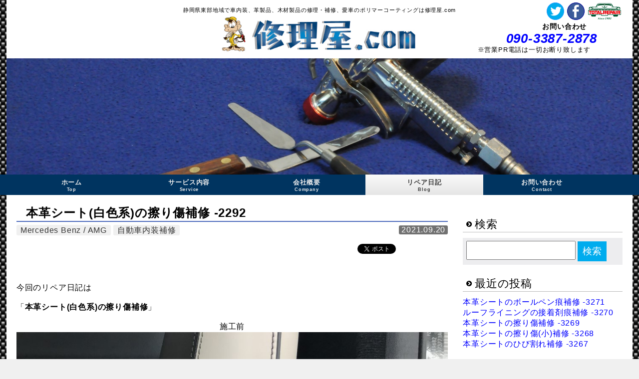

--- FILE ---
content_type: text/html; charset=UTF-8
request_url: https://shuri-ya.com/11737/
body_size: 60770
content:
<!doctype html> 
<html>
<head>
<!--[if lt IE 9]>
<script src="https://shuri-ya.com/wp/wp-content/themes/base-plus/html5/html5shiv.js" type="text/javascript"></script>
<style type="text/css">#accordion .item #menutop{display:none;}</style>
<![endif]-->
<meta charset="UTF-8" />
<title>AMG SL63 本革シート(白色系)の擦り傷補修 -2292 - 修理屋.com静岡県東部地域で車内装、革製品、木材製品の修理・補修、愛車のポリマーコーティングは修理屋.com｜修理屋.com</title>
<meta name="keywords" content="Mercedes Benz / AMG,自動車内装補修,修理,補修,静岡県,東部,リペア">
<meta name="description" content="　今回のリペア日記は　「本革シート(白色系)の擦り傷補修」　施工前　　施工後　　　施工前　　施工後　　　　キレイに補修出来ました　...">
<meta property="og:title" content="AMG SL63 本革シート(白色系)の擦り傷補修 -2292 - 修理屋.com 静岡県東部地域で車内装、革製品、木材製品の修理・補修、愛車のポリマーコーティングは修理屋.com｜修理屋.com" />
<meta property="og:description" content="　今回のリペア日記は　「本革シート(白色系)の擦り傷補修」　施工前　　施工後　　　施工前　　施工後　　　　キレイに補修出来ました　..." />
<meta property="og:url" content="http://shuri-ya.com/11737/" />
<meta property="og:image" content="https://shuri-ya.com/wp/wp-content/uploads/2021/09/AMG_SL63_seat_04222021-3-225x300.jpg" /><link rel="author" href="https://plus.google.com/u/0/116891060680049290081" />

		<!-- All in One SEO 4.9.3 - aioseo.com -->
	<meta name="description" content=" 今回のリペア日記は 「本革シート(白色系)の擦り傷補修」 施工前 施工後 施工" />
	<meta name="robots" content="max-image-preview:large" />
	<meta name="author" content="p911tl"/>
	<link rel="canonical" href="https://shuri-ya.com/11737/" />
	<meta name="generator" content="All in One SEO (AIOSEO) 4.9.3" />
		<meta property="og:locale" content="ja_JP" />
		<meta property="og:site_name" content="修理屋.com - 静岡県東部地域で車内装、革製品、木材製品の修理・補修、愛車のポリマーコーティングは修理屋.com" />
		<meta property="og:type" content="article" />
		<meta property="og:title" content="AMG SL63 本革シート(白色系)の擦り傷補修 -2292 - 修理屋.com" />
		<meta property="og:description" content=" 今回のリペア日記は 「本革シート(白色系)の擦り傷補修」 施工前 施工後 施工" />
		<meta property="og:url" content="https://shuri-ya.com/11737/" />
		<meta property="article:published_time" content="2021-09-19T23:30:00+00:00" />
		<meta property="article:modified_time" content="2021-09-18T23:37:45+00:00" />
		<meta property="article:publisher" content="https://www.facebook.com/shuriyacom" />
		<meta name="twitter:card" content="summary" />
		<meta name="twitter:site" content="@shuriyacom" />
		<meta name="twitter:title" content="AMG SL63 本革シート(白色系)の擦り傷補修 -2292 - 修理屋.com" />
		<meta name="twitter:description" content=" 今回のリペア日記は 「本革シート(白色系)の擦り傷補修」 施工前 施工後 施工" />
		<meta name="twitter:creator" content="@shuriyacom" />
		<script type="application/ld+json" class="aioseo-schema">
			{"@context":"https:\/\/schema.org","@graph":[{"@type":"BlogPosting","@id":"https:\/\/shuri-ya.com\/11737\/#blogposting","name":"AMG SL63 \u672c\u9769\u30b7\u30fc\u30c8(\u767d\u8272\u7cfb)\u306e\u64e6\u308a\u50b7\u88dc\u4fee -2292 - \u4fee\u7406\u5c4b.com","headline":"\u672c\u9769\u30b7\u30fc\u30c8(\u767d\u8272\u7cfb)\u306e\u64e6\u308a\u50b7\u88dc\u4fee -2292","author":{"@id":"https:\/\/shuri-ya.com\/author\/p911tl\/#author"},"publisher":{"@id":"https:\/\/shuri-ya.com\/#organization"},"image":{"@type":"ImageObject","url":"https:\/\/shuri-ya.com\/wp\/wp-content\/uploads\/2021\/09\/AMG_SL63_seat_04222021-3-scaled.jpg","width":1920,"height":2560,"caption":"AMG SL63 \u672c\u9769\u30b7\u30fc\u30c8(\u767d\u8272\u7cfb)\u306e\u64e6\u308a\u50b7\u88dc\u4fee"},"datePublished":"2021-09-20T08:30:00+09:00","dateModified":"2021-09-19T08:37:45+09:00","inLanguage":"ja","mainEntityOfPage":{"@id":"https:\/\/shuri-ya.com\/11737\/#webpage"},"isPartOf":{"@id":"https:\/\/shuri-ya.com\/11737\/#webpage"},"articleSection":"Mercedes Benz \/ AMG, \u81ea\u52d5\u8eca\u5185\u88c5\u88dc\u4fee"},{"@type":"BreadcrumbList","@id":"https:\/\/shuri-ya.com\/11737\/#breadcrumblist","itemListElement":[{"@type":"ListItem","@id":"https:\/\/shuri-ya.com#listItem","position":1,"name":"\u30db\u30fc\u30e0","item":"https:\/\/shuri-ya.com","nextItem":{"@type":"ListItem","@id":"https:\/\/shuri-ya.com\/category\/mercedes-benz-amg\/#listItem","name":"Mercedes Benz \/ AMG"}},{"@type":"ListItem","@id":"https:\/\/shuri-ya.com\/category\/mercedes-benz-amg\/#listItem","position":2,"name":"Mercedes Benz \/ AMG","item":"https:\/\/shuri-ya.com\/category\/mercedes-benz-amg\/","nextItem":{"@type":"ListItem","@id":"https:\/\/shuri-ya.com\/11737\/#listItem","name":"\u672c\u9769\u30b7\u30fc\u30c8(\u767d\u8272\u7cfb)\u306e\u64e6\u308a\u50b7\u88dc\u4fee -2292"},"previousItem":{"@type":"ListItem","@id":"https:\/\/shuri-ya.com#listItem","name":"\u30db\u30fc\u30e0"}},{"@type":"ListItem","@id":"https:\/\/shuri-ya.com\/11737\/#listItem","position":3,"name":"\u672c\u9769\u30b7\u30fc\u30c8(\u767d\u8272\u7cfb)\u306e\u64e6\u308a\u50b7\u88dc\u4fee -2292","previousItem":{"@type":"ListItem","@id":"https:\/\/shuri-ya.com\/category\/mercedes-benz-amg\/#listItem","name":"Mercedes Benz \/ AMG"}}]},{"@type":"Organization","@id":"https:\/\/shuri-ya.com\/#organization","name":"\u4fee\u7406\u5c4b.com","description":"\u9759\u5ca1\u770c\u6771\u90e8\u5730\u57df\u3067\u8eca\u5185\u88c5\u3001\u9769\u88fd\u54c1\u3001\u6728\u6750\u88fd\u54c1\u306e\u4fee\u7406\u30fb\u88dc\u4fee\u3001\u611b\u8eca\u306e\u30dd\u30ea\u30de\u30fc\u30b3\u30fc\u30c6\u30a3\u30f3\u30b0\u306f\u4fee\u7406\u5c4b.com","url":"https:\/\/shuri-ya.com\/","sameAs":["https:\/\/www.facebook.com\/shuriyacom","https:\/\/twitter.com\/shuriyacom","https:\/\/www.instagram.com\/shuriya.com_akira_saitoh"]},{"@type":"Person","@id":"https:\/\/shuri-ya.com\/author\/p911tl\/#author","url":"https:\/\/shuri-ya.com\/author\/p911tl\/","name":"p911tl","image":{"@type":"ImageObject","@id":"https:\/\/shuri-ya.com\/11737\/#authorImage","url":"https:\/\/secure.gravatar.com\/avatar\/c22699ace5a0dbaa87ffa66f0d24465929b473055c025eef1fa4346fa15b30be?s=96&d=mm&r=g","width":96,"height":96,"caption":"p911tl"}},{"@type":"WebPage","@id":"https:\/\/shuri-ya.com\/11737\/#webpage","url":"https:\/\/shuri-ya.com\/11737\/","name":"AMG SL63 \u672c\u9769\u30b7\u30fc\u30c8(\u767d\u8272\u7cfb)\u306e\u64e6\u308a\u50b7\u88dc\u4fee -2292 - \u4fee\u7406\u5c4b.com","description":"\u4eca\u56de\u306e\u30ea\u30da\u30a2\u65e5\u8a18\u306f \u300c\u672c\u9769\u30b7\u30fc\u30c8(\u767d\u8272\u7cfb)\u306e\u64e6\u308a\u50b7\u88dc\u4fee\u300d \u65bd\u5de5\u524d \u65bd\u5de5\u5f8c \u65bd\u5de5","inLanguage":"ja","isPartOf":{"@id":"https:\/\/shuri-ya.com\/#website"},"breadcrumb":{"@id":"https:\/\/shuri-ya.com\/11737\/#breadcrumblist"},"author":{"@id":"https:\/\/shuri-ya.com\/author\/p911tl\/#author"},"creator":{"@id":"https:\/\/shuri-ya.com\/author\/p911tl\/#author"},"image":{"@type":"ImageObject","url":"https:\/\/shuri-ya.com\/wp\/wp-content\/uploads\/2021\/09\/AMG_SL63_seat_04222021-3-scaled.jpg","@id":"https:\/\/shuri-ya.com\/11737\/#mainImage","width":1920,"height":2560,"caption":"AMG SL63 \u672c\u9769\u30b7\u30fc\u30c8(\u767d\u8272\u7cfb)\u306e\u64e6\u308a\u50b7\u88dc\u4fee"},"primaryImageOfPage":{"@id":"https:\/\/shuri-ya.com\/11737\/#mainImage"},"datePublished":"2021-09-20T08:30:00+09:00","dateModified":"2021-09-19T08:37:45+09:00"},{"@type":"WebSite","@id":"https:\/\/shuri-ya.com\/#website","url":"https:\/\/shuri-ya.com\/","name":"\u4fee\u7406\u5c4b.com","description":"\u9759\u5ca1\u770c\u6771\u90e8\u5730\u57df\u3067\u8eca\u5185\u88c5\u3001\u9769\u88fd\u54c1\u3001\u6728\u6750\u88fd\u54c1\u306e\u4fee\u7406\u30fb\u88dc\u4fee\u3001\u611b\u8eca\u306e\u30dd\u30ea\u30de\u30fc\u30b3\u30fc\u30c6\u30a3\u30f3\u30b0\u306f\u4fee\u7406\u5c4b.com","inLanguage":"ja","publisher":{"@id":"https:\/\/shuri-ya.com\/#organization"}}]}
		</script>
		<!-- All in One SEO -->

<link rel="alternate" type="application/rss+xml" title="修理屋.com &raquo; フィード" href="https://shuri-ya.com/feed/" />
<link rel="alternate" type="application/rss+xml" title="修理屋.com &raquo; コメントフィード" href="https://shuri-ya.com/comments/feed/" />
<link rel="alternate" title="oEmbed (JSON)" type="application/json+oembed" href="https://shuri-ya.com/wp-json/oembed/1.0/embed?url=https%3A%2F%2Fshuri-ya.com%2F11737%2F" />
<link rel="alternate" title="oEmbed (XML)" type="text/xml+oembed" href="https://shuri-ya.com/wp-json/oembed/1.0/embed?url=https%3A%2F%2Fshuri-ya.com%2F11737%2F&#038;format=xml" />
<style id='wp-img-auto-sizes-contain-inline-css' type='text/css'>
img:is([sizes=auto i],[sizes^="auto," i]){contain-intrinsic-size:3000px 1500px}
/*# sourceURL=wp-img-auto-sizes-contain-inline-css */
</style>
<style id='wp-emoji-styles-inline-css' type='text/css'>

	img.wp-smiley, img.emoji {
		display: inline !important;
		border: none !important;
		box-shadow: none !important;
		height: 1em !important;
		width: 1em !important;
		margin: 0 0.07em !important;
		vertical-align: -0.1em !important;
		background: none !important;
		padding: 0 !important;
	}
/*# sourceURL=wp-emoji-styles-inline-css */
</style>
<link rel='stylesheet' id='wp-block-library-css' href='https://shuri-ya.com/wp/wp-includes/css/dist/block-library/style.min.css?ver=6.9' type='text/css' media='all' />
<style id='global-styles-inline-css' type='text/css'>
:root{--wp--preset--aspect-ratio--square: 1;--wp--preset--aspect-ratio--4-3: 4/3;--wp--preset--aspect-ratio--3-4: 3/4;--wp--preset--aspect-ratio--3-2: 3/2;--wp--preset--aspect-ratio--2-3: 2/3;--wp--preset--aspect-ratio--16-9: 16/9;--wp--preset--aspect-ratio--9-16: 9/16;--wp--preset--color--black: #000000;--wp--preset--color--cyan-bluish-gray: #abb8c3;--wp--preset--color--white: #ffffff;--wp--preset--color--pale-pink: #f78da7;--wp--preset--color--vivid-red: #cf2e2e;--wp--preset--color--luminous-vivid-orange: #ff6900;--wp--preset--color--luminous-vivid-amber: #fcb900;--wp--preset--color--light-green-cyan: #7bdcb5;--wp--preset--color--vivid-green-cyan: #00d084;--wp--preset--color--pale-cyan-blue: #8ed1fc;--wp--preset--color--vivid-cyan-blue: #0693e3;--wp--preset--color--vivid-purple: #9b51e0;--wp--preset--gradient--vivid-cyan-blue-to-vivid-purple: linear-gradient(135deg,rgb(6,147,227) 0%,rgb(155,81,224) 100%);--wp--preset--gradient--light-green-cyan-to-vivid-green-cyan: linear-gradient(135deg,rgb(122,220,180) 0%,rgb(0,208,130) 100%);--wp--preset--gradient--luminous-vivid-amber-to-luminous-vivid-orange: linear-gradient(135deg,rgb(252,185,0) 0%,rgb(255,105,0) 100%);--wp--preset--gradient--luminous-vivid-orange-to-vivid-red: linear-gradient(135deg,rgb(255,105,0) 0%,rgb(207,46,46) 100%);--wp--preset--gradient--very-light-gray-to-cyan-bluish-gray: linear-gradient(135deg,rgb(238,238,238) 0%,rgb(169,184,195) 100%);--wp--preset--gradient--cool-to-warm-spectrum: linear-gradient(135deg,rgb(74,234,220) 0%,rgb(151,120,209) 20%,rgb(207,42,186) 40%,rgb(238,44,130) 60%,rgb(251,105,98) 80%,rgb(254,248,76) 100%);--wp--preset--gradient--blush-light-purple: linear-gradient(135deg,rgb(255,206,236) 0%,rgb(152,150,240) 100%);--wp--preset--gradient--blush-bordeaux: linear-gradient(135deg,rgb(254,205,165) 0%,rgb(254,45,45) 50%,rgb(107,0,62) 100%);--wp--preset--gradient--luminous-dusk: linear-gradient(135deg,rgb(255,203,112) 0%,rgb(199,81,192) 50%,rgb(65,88,208) 100%);--wp--preset--gradient--pale-ocean: linear-gradient(135deg,rgb(255,245,203) 0%,rgb(182,227,212) 50%,rgb(51,167,181) 100%);--wp--preset--gradient--electric-grass: linear-gradient(135deg,rgb(202,248,128) 0%,rgb(113,206,126) 100%);--wp--preset--gradient--midnight: linear-gradient(135deg,rgb(2,3,129) 0%,rgb(40,116,252) 100%);--wp--preset--font-size--small: 13px;--wp--preset--font-size--medium: 20px;--wp--preset--font-size--large: 36px;--wp--preset--font-size--x-large: 42px;--wp--preset--spacing--20: 0.44rem;--wp--preset--spacing--30: 0.67rem;--wp--preset--spacing--40: 1rem;--wp--preset--spacing--50: 1.5rem;--wp--preset--spacing--60: 2.25rem;--wp--preset--spacing--70: 3.38rem;--wp--preset--spacing--80: 5.06rem;--wp--preset--shadow--natural: 6px 6px 9px rgba(0, 0, 0, 0.2);--wp--preset--shadow--deep: 12px 12px 50px rgba(0, 0, 0, 0.4);--wp--preset--shadow--sharp: 6px 6px 0px rgba(0, 0, 0, 0.2);--wp--preset--shadow--outlined: 6px 6px 0px -3px rgb(255, 255, 255), 6px 6px rgb(0, 0, 0);--wp--preset--shadow--crisp: 6px 6px 0px rgb(0, 0, 0);}:where(.is-layout-flex){gap: 0.5em;}:where(.is-layout-grid){gap: 0.5em;}body .is-layout-flex{display: flex;}.is-layout-flex{flex-wrap: wrap;align-items: center;}.is-layout-flex > :is(*, div){margin: 0;}body .is-layout-grid{display: grid;}.is-layout-grid > :is(*, div){margin: 0;}:where(.wp-block-columns.is-layout-flex){gap: 2em;}:where(.wp-block-columns.is-layout-grid){gap: 2em;}:where(.wp-block-post-template.is-layout-flex){gap: 1.25em;}:where(.wp-block-post-template.is-layout-grid){gap: 1.25em;}.has-black-color{color: var(--wp--preset--color--black) !important;}.has-cyan-bluish-gray-color{color: var(--wp--preset--color--cyan-bluish-gray) !important;}.has-white-color{color: var(--wp--preset--color--white) !important;}.has-pale-pink-color{color: var(--wp--preset--color--pale-pink) !important;}.has-vivid-red-color{color: var(--wp--preset--color--vivid-red) !important;}.has-luminous-vivid-orange-color{color: var(--wp--preset--color--luminous-vivid-orange) !important;}.has-luminous-vivid-amber-color{color: var(--wp--preset--color--luminous-vivid-amber) !important;}.has-light-green-cyan-color{color: var(--wp--preset--color--light-green-cyan) !important;}.has-vivid-green-cyan-color{color: var(--wp--preset--color--vivid-green-cyan) !important;}.has-pale-cyan-blue-color{color: var(--wp--preset--color--pale-cyan-blue) !important;}.has-vivid-cyan-blue-color{color: var(--wp--preset--color--vivid-cyan-blue) !important;}.has-vivid-purple-color{color: var(--wp--preset--color--vivid-purple) !important;}.has-black-background-color{background-color: var(--wp--preset--color--black) !important;}.has-cyan-bluish-gray-background-color{background-color: var(--wp--preset--color--cyan-bluish-gray) !important;}.has-white-background-color{background-color: var(--wp--preset--color--white) !important;}.has-pale-pink-background-color{background-color: var(--wp--preset--color--pale-pink) !important;}.has-vivid-red-background-color{background-color: var(--wp--preset--color--vivid-red) !important;}.has-luminous-vivid-orange-background-color{background-color: var(--wp--preset--color--luminous-vivid-orange) !important;}.has-luminous-vivid-amber-background-color{background-color: var(--wp--preset--color--luminous-vivid-amber) !important;}.has-light-green-cyan-background-color{background-color: var(--wp--preset--color--light-green-cyan) !important;}.has-vivid-green-cyan-background-color{background-color: var(--wp--preset--color--vivid-green-cyan) !important;}.has-pale-cyan-blue-background-color{background-color: var(--wp--preset--color--pale-cyan-blue) !important;}.has-vivid-cyan-blue-background-color{background-color: var(--wp--preset--color--vivid-cyan-blue) !important;}.has-vivid-purple-background-color{background-color: var(--wp--preset--color--vivid-purple) !important;}.has-black-border-color{border-color: var(--wp--preset--color--black) !important;}.has-cyan-bluish-gray-border-color{border-color: var(--wp--preset--color--cyan-bluish-gray) !important;}.has-white-border-color{border-color: var(--wp--preset--color--white) !important;}.has-pale-pink-border-color{border-color: var(--wp--preset--color--pale-pink) !important;}.has-vivid-red-border-color{border-color: var(--wp--preset--color--vivid-red) !important;}.has-luminous-vivid-orange-border-color{border-color: var(--wp--preset--color--luminous-vivid-orange) !important;}.has-luminous-vivid-amber-border-color{border-color: var(--wp--preset--color--luminous-vivid-amber) !important;}.has-light-green-cyan-border-color{border-color: var(--wp--preset--color--light-green-cyan) !important;}.has-vivid-green-cyan-border-color{border-color: var(--wp--preset--color--vivid-green-cyan) !important;}.has-pale-cyan-blue-border-color{border-color: var(--wp--preset--color--pale-cyan-blue) !important;}.has-vivid-cyan-blue-border-color{border-color: var(--wp--preset--color--vivid-cyan-blue) !important;}.has-vivid-purple-border-color{border-color: var(--wp--preset--color--vivid-purple) !important;}.has-vivid-cyan-blue-to-vivid-purple-gradient-background{background: var(--wp--preset--gradient--vivid-cyan-blue-to-vivid-purple) !important;}.has-light-green-cyan-to-vivid-green-cyan-gradient-background{background: var(--wp--preset--gradient--light-green-cyan-to-vivid-green-cyan) !important;}.has-luminous-vivid-amber-to-luminous-vivid-orange-gradient-background{background: var(--wp--preset--gradient--luminous-vivid-amber-to-luminous-vivid-orange) !important;}.has-luminous-vivid-orange-to-vivid-red-gradient-background{background: var(--wp--preset--gradient--luminous-vivid-orange-to-vivid-red) !important;}.has-very-light-gray-to-cyan-bluish-gray-gradient-background{background: var(--wp--preset--gradient--very-light-gray-to-cyan-bluish-gray) !important;}.has-cool-to-warm-spectrum-gradient-background{background: var(--wp--preset--gradient--cool-to-warm-spectrum) !important;}.has-blush-light-purple-gradient-background{background: var(--wp--preset--gradient--blush-light-purple) !important;}.has-blush-bordeaux-gradient-background{background: var(--wp--preset--gradient--blush-bordeaux) !important;}.has-luminous-dusk-gradient-background{background: var(--wp--preset--gradient--luminous-dusk) !important;}.has-pale-ocean-gradient-background{background: var(--wp--preset--gradient--pale-ocean) !important;}.has-electric-grass-gradient-background{background: var(--wp--preset--gradient--electric-grass) !important;}.has-midnight-gradient-background{background: var(--wp--preset--gradient--midnight) !important;}.has-small-font-size{font-size: var(--wp--preset--font-size--small) !important;}.has-medium-font-size{font-size: var(--wp--preset--font-size--medium) !important;}.has-large-font-size{font-size: var(--wp--preset--font-size--large) !important;}.has-x-large-font-size{font-size: var(--wp--preset--font-size--x-large) !important;}
/*# sourceURL=global-styles-inline-css */
</style>

<style id='classic-theme-styles-inline-css' type='text/css'>
/*! This file is auto-generated */
.wp-block-button__link{color:#fff;background-color:#32373c;border-radius:9999px;box-shadow:none;text-decoration:none;padding:calc(.667em + 2px) calc(1.333em + 2px);font-size:1.125em}.wp-block-file__button{background:#32373c;color:#fff;text-decoration:none}
/*# sourceURL=/wp-includes/css/classic-themes.min.css */
</style>
<link rel='stylesheet' id='contact-form-7-css' href='https://shuri-ya.com/wp/wp-content/plugins/contact-form-7/includes/css/styles.css?ver=6.1.4' type='text/css' media='all' />
<link rel='stylesheet' id='wp-block-paragraph-css' href='https://shuri-ya.com/wp/wp-includes/blocks/paragraph/style.min.css?ver=6.9' type='text/css' media='all' />
<link rel='stylesheet' id='wp-block-image-css' href='https://shuri-ya.com/wp/wp-includes/blocks/image/style.min.css?ver=6.9' type='text/css' media='all' />
<link rel="https://api.w.org/" href="https://shuri-ya.com/wp-json/" /><link rel="alternate" title="JSON" type="application/json" href="https://shuri-ya.com/wp-json/wp/v2/posts/11737" /><link rel="EditURI" type="application/rsd+xml" title="RSD" href="https://shuri-ya.com/wp/xmlrpc.php?rsd" />
<link rel='shortlink' href='https://shuri-ya.com/?p=11737' />
<style type="text/css" id="custom-background-css">
body.custom-background { background-image: url("https://shuri-ya.com/wp/wp-content/uploads/2014/05/background.jpg"); background-position: center top; background-size: auto; background-repeat: repeat; background-attachment: fixed; }
</style>
	<!--CatPostList-->
<link rel="stylesheet" type="text/css" href="https://shuri-ya.com/wp/wp-content/plugins/catpostlist/catpostlist-front.css" />
<meta name="viewport" content="width=device-width, initial-scale=1">
<link rel="stylesheet" href="https://shuri-ya.com/wp/wp-content/themes/base-plus/slider/default.css" type="text/css" media="screen" />
<link rel="stylesheet" href="https://shuri-ya.com/wp/wp-content/themes/base-plus/slider/nivo-slider.css" type="text/css" media="screen" />
<link rel="stylesheet" href="https://shuri-ya.com/wp/wp-content/themes/shuri-ya/style.css" type="text/css" />

<!--[if lte IE 8]><script src="https://shuri-ya.com/wp/wp-content/themes/base-plus/js/respond.js"></script><![endif]-->
<script src="https://shuri-ya.com/wp/wp-content/themes/base-plus/js/responsive-nav.js"></script>

<style type="text/css">
	body,article h2,.no_lay article h2,.no_lay aside h2,.w_lay article h2,article h1,.no_lay article h1,.no_lay aside h1,.w_lay article h1,footer{border-color:#003460;}
	.totop a,.linkbtn{background:#003460;}
	nav,#accordion,nav ul,.w_lay article .mainleft h2{background: #003460;
		background: -moz-linear-gradient(#003561, #003460);
		background: -o-linear-gradient(#003561, #003460);
		background: -webkit-gradient(linear, 0% 0%, 0% 100%, from(#003561), to(#003460)); 
		background: -webkit-linear-gradient(#003561, #003460);}
</style>

</head>

<body class="wp-singular post-template-default single single-post postid-11737 single-format-standard custom-background wp-theme-base-plus wp-child-theme-shuri-ya" id="">

<div id="fb-root"></div>
<script>(function(d, s, id) {
  var js, fjs = d.getElementsByTagName(s)[0];
  if (d.getElementById(id)) return;
  js = d.createElement(s); js.id = id;
  js.src = "//connect.facebook.net/ja_JP/all.js#xfbml=1";
  fjs.parentNode.insertBefore(js, fjs);
}(document, 'script', 'facebook-jssdk'));</script>


<header>
	<hgroup>
		<h2>静岡県東部地域で車内装、革製品、木材製品の修理・補修、愛車のポリマーコーティングは修理屋.com</h2>
		<div class="h1_area"><a href="https://shuri-ya.com/" title="修理屋.com" rel="home"><img alt="修理屋.com" src="https://shuri-ya.com/wp/wp-content/uploads/2018/07/header_logo2.jpg" title="修理屋.com" /></a><span>修理屋.com</span></div>
<div class="sns_btn">
		<a href="http://www.totalrepair.jp/repair/" class="facebooklogo" target="_blank"><img src="https://shuri-ya.com/wp/wp-content/themes/shuri-ya/images/total_logo.png" alt="トータルリペア" /></a>
		<a href="https://www.facebook.com/shuriyacom" class="facebooklogo" target="_blank"><img src="https://shuri-ya.com/wp/wp-content/themes/base-plus/img/sns/f_logo.png" alt="facebookボタン" /></a>
		<a href="https://twitter.com/shuriyacom" class="twitterlogo" target="_blank"><img src="https://shuri-ya.com/wp/wp-content/themes/base-plus/img/sns/t_logo.png" alt="twitterボタン" /></a>
		<h3>お問い合わせ</h3>
		<dl class="clear">
			<dt class="italic"><a href="tel:090-3387-2878">090-3387-2878</a></dt>
			<dd>※営業PR電話は一切お断り致します</dd>
		</dl>
</div>
	</hgroup>
<!--デフォルトヘッダー画像全表示-->
	<div class="header_img">
	<a href="https://shuri-ya.com/"><img src="https://shuri-ya.com/wp/wp-content/uploads/2014/05/header.jpg" width="1920" alt="" /></a>
	</div>
</header>


<nav class="navi5 navinormal" >
<div class="nav-collapse"><ul id="menu-%e3%82%b0%e3%83%ad%e3%83%bc%e3%83%90%e3%83%ab%e3%83%8a%e3%83%93%e3%82%b2%e3%83%bc%e3%82%b7%e3%83%a7%e3%83%b3" class="menu"><li id="menu-item-6" class="menu-item menu-item-type-custom menu-item-object-custom menu-item-6"><a href="/" title="Top">ホーム<span>Top</span></a></li>
<li id="menu-item-15" class="menu-item menu-item-type-post_type menu-item-object-page menu-item-15"><a href="https://shuri-ya.com/service/" title="Service">サービス内容<span>Service</span></a></li>
<li id="menu-item-114" class="menu-item menu-item-type-post_type menu-item-object-page menu-item-114"><a href="https://shuri-ya.com/company/" title="Company">会社概要<span>Company</span></a></li>
<li id="menu-item-112" class="menu-item menu-item-type-post_type menu-item-object-page current_page_parent menu-item-112"><a href="https://shuri-ya.com/blog/" title="Blog">リペア日記<span>Blog</span></a></li>
<li id="menu-item-113" class="menu-item menu-item-type-post_type menu-item-object-page menu-item-113"><a href="https://shuri-ya.com/contact/" title="Contact">お問い合わせ<span>Contact</span></a></li>
</ul></div></nav>



<div id="contents" class="container clearfix ">



<article>
	<div class="mainright">
					<h1>本革シート(白色系)の擦り傷補修 -2292</h1>
<div class="post_top">
<time class="alignright">2021.09.20</time>
<p class="category_link"><a href="https://shuri-ya.com/category/mercedes-benz-amg/" rel="category tag">Mercedes Benz / AMG</a> <a href="https://shuri-ya.com/category/interior-car-repair/" rel="category tag">自動車内装補修</a></p>
</div>
			<div class="social-buttom">
<ul class="snsb cf">
	<li>
<a href="https://twitter.com/share" class="twitter-share-button" data-lang="ja" data-count="vertical">ツイート</a>
<script>!function(d,s,id){var js,fjs=d.getElementsByTagName(s)[0],p=/^http:/.test(d.location)?'http':'https';if(!d.getElementById(id)){js=d.createElement(s);js.id=id;js.src=p+'://platform.twitter.com/widgets.js';fjs.parentNode.insertBefore(js,fjs);}}(document, 'script', 'twitter-wjs');</script>
      </li>
	<li>
<div class="fb-share-button" data-href="https://shuri-ya.com/11737/" data-type="box_count"></div>
      </li>
	<li><script type="text/javascript" src="https://apis.google.com/js/plusone.js"></script>
        <g:plusone size="tall" href="https://shuri-ya.com/11737/"></g:plusone>
      </li>
	<li> <a href="http://b.hatena.ne.jp/entry/https://shuri-ya.com/11737/" class="hatena-bookmark-button" data-hatena-bookmark-title="本革シート(白色系)の擦り傷補修 -2292｜修理屋.com" data-hatena-bookmark-layout="vertical" title="このエントリーをはてなブックマークに追加"><img src="//b.st-hatena.com/images/entry-button/button-only.gif" alt="このエントリーをはてなブックマークに追加" width="20" height="20" style="border: none;" /></a><script type="text/javascript" src="//b.st-hatena.com/js/bookmark_button.js" charset="utf-8" async="async"></script>
      </li>
</ul>
</div>
			<div class="post">
			
<p>　</p>



<p>今回のリペア日記は</p>



<p>　</p>



<p>「<strong>本革シート(白色系)の擦り傷補修</strong>」</p>



<p>　</p>



<p class="has-text-align-center">施工前</p>



<div class="wp-block-image"><figure class="aligncenter size-large"><img fetchpriority="high" decoding="async" width="1024" height="768" src="https://shuri-ya.com/wp/wp-content/uploads/2021/09/AMG_SL63_seat_04222021-2-1024x768.jpg" alt="AMG SL63 本革シート(白色系)の擦り傷補修" class="wp-image-11739" srcset="https://shuri-ya.com/wp/wp-content/uploads/2021/09/AMG_SL63_seat_04222021-2-1024x768.jpg 1024w, https://shuri-ya.com/wp/wp-content/uploads/2021/09/AMG_SL63_seat_04222021-2-300x225.jpg 300w, https://shuri-ya.com/wp/wp-content/uploads/2021/09/AMG_SL63_seat_04222021-2-768x576.jpg 768w, https://shuri-ya.com/wp/wp-content/uploads/2021/09/AMG_SL63_seat_04222021-2-1536x1152.jpg 1536w, https://shuri-ya.com/wp/wp-content/uploads/2021/09/AMG_SL63_seat_04222021-2-2048x1536.jpg 2048w" sizes="(max-width: 1024px) 100vw, 1024px" /></figure></div>



<p>　</p>



<p>　</p>



<p class="has-text-align-center">施工後</p>



<div class="wp-block-image"><figure class="aligncenter size-large"><img decoding="async" width="1024" height="768" src="https://shuri-ya.com/wp/wp-content/uploads/2021/09/AMG_SL63_seat_04222021-5-1024x768.jpg" alt="AMG SL63 本革シート(白色系)の擦り傷補修" class="wp-image-11742" srcset="https://shuri-ya.com/wp/wp-content/uploads/2021/09/AMG_SL63_seat_04222021-5-1024x768.jpg 1024w, https://shuri-ya.com/wp/wp-content/uploads/2021/09/AMG_SL63_seat_04222021-5-300x225.jpg 300w, https://shuri-ya.com/wp/wp-content/uploads/2021/09/AMG_SL63_seat_04222021-5-768x576.jpg 768w, https://shuri-ya.com/wp/wp-content/uploads/2021/09/AMG_SL63_seat_04222021-5-1536x1152.jpg 1536w, https://shuri-ya.com/wp/wp-content/uploads/2021/09/AMG_SL63_seat_04222021-5-2048x1536.jpg 2048w" sizes="(max-width: 1024px) 100vw, 1024px" /></figure></div>



<p>　</p>



<p>　</p>



<p>　</p>



<p class="has-text-align-center">施工前</p>



<div class="wp-block-image"><figure class="aligncenter size-large"><img decoding="async" width="1024" height="768" src="https://shuri-ya.com/wp/wp-content/uploads/2021/09/AMG_SL63_seat_04222021-4-1024x768.jpg" alt="AMG SL63 本革シート(白色系)の擦り傷補修" class="wp-image-11741" srcset="https://shuri-ya.com/wp/wp-content/uploads/2021/09/AMG_SL63_seat_04222021-4-1024x768.jpg 1024w, https://shuri-ya.com/wp/wp-content/uploads/2021/09/AMG_SL63_seat_04222021-4-300x225.jpg 300w, https://shuri-ya.com/wp/wp-content/uploads/2021/09/AMG_SL63_seat_04222021-4-768x576.jpg 768w, https://shuri-ya.com/wp/wp-content/uploads/2021/09/AMG_SL63_seat_04222021-4-1536x1152.jpg 1536w, https://shuri-ya.com/wp/wp-content/uploads/2021/09/AMG_SL63_seat_04222021-4-2048x1536.jpg 2048w" sizes="(max-width: 1024px) 100vw, 1024px" /></figure></div>



<p>　</p>



<p>　</p>



<p class="has-text-align-center">施工後</p>



<div class="wp-block-image"><figure class="aligncenter size-large"><img loading="lazy" decoding="async" width="1024" height="768" src="https://shuri-ya.com/wp/wp-content/uploads/2021/09/AMG_SL63_seat_04222021-1-1024x768.jpg" alt="AMG SL63 本革シート(白色系)の擦り傷補修" class="wp-image-11738" srcset="https://shuri-ya.com/wp/wp-content/uploads/2021/09/AMG_SL63_seat_04222021-1-1024x768.jpg 1024w, https://shuri-ya.com/wp/wp-content/uploads/2021/09/AMG_SL63_seat_04222021-1-300x225.jpg 300w, https://shuri-ya.com/wp/wp-content/uploads/2021/09/AMG_SL63_seat_04222021-1-768x576.jpg 768w, https://shuri-ya.com/wp/wp-content/uploads/2021/09/AMG_SL63_seat_04222021-1-1536x1152.jpg 1536w, https://shuri-ya.com/wp/wp-content/uploads/2021/09/AMG_SL63_seat_04222021-1-2048x1536.jpg 2048w" sizes="auto, (max-width: 1024px) 100vw, 1024px" /></figure></div>



<p>　</p>



<p>　</p>



<p>　</p>



<p>　</p>



<p>キレイに補修出来ました</p>



<p>　</p>
<div class="pointarea">
<h4>革シートリペア</h4>
<table>
<tr>
<th>施工代金</th>
<td>円～&#047;箇所</td>
</tr>
<tr>
<th>施工時間</th>
<td>120分～</td>
</tr>
</table>
<p class="tyui">※リペア範囲の大きさ、傷みの度合いにより変わります。</p>
</div>

<div class="contact_btn">
	<div class="tel"><a href="tel:09033872878"><img src="https://shuri-ya.com/wp/wp-content/themes/shuri-ya/images/telephone-icon-free51.png">電話でお問い合わせ</a></div>
	<div class="mail"><a href="/contact/"><img src="https://shuri-ya.com/wp/wp-content/themes/shuri-ya/images/mail-icon-free51.png">メールでお問い合わせ</a></div>
</div>

			
<div class="kanren">
<h2>関連記事</h2>
<ul>
  <li>
<a href="https://shuri-ya.com/9946/">
<img width="150" height="150" src="https://shuri-ya.com/wp/wp-content/uploads/2020/06/IMG_6279-150x150.jpg" class="attachment-thumbnail size-thumbnail wp-post-image" alt="日産 エクストレイル レザーシートの破れ補修" decoding="async" loading="lazy" srcset="https://shuri-ya.com/wp/wp-content/uploads/2020/06/IMG_6279-150x150.jpg 150w, https://shuri-ya.com/wp/wp-content/uploads/2020/06/IMG_6279-120x120.jpg 120w" sizes="auto, (max-width: 150px) 100vw, 150px" /><time class="alignright">2020.06.25</time>
<h3>日産 エクストレイル レザーシートの破れ補修 -2005</h3>
<p>　 今回のリペア日記は「日産 エクストレイル レザーシートの破れ補修」 　 縫い目やその近辺に破れが見られ、張替をお勧めしましたが、補修で良いということで施工しました。 　 施工前</p>
</a></li>
  <li>
<a href="https://shuri-ya.com/9863/">
<img width="150" height="150" src="https://shuri-ya.com/wp/wp-content/uploads/2020/06/IMG_5847-150x150.jpg" class="attachment-thumbnail size-thumbnail wp-post-image" alt="トヨタ ヴィッツ 布シートの縫い目解れ補修" decoding="async" loading="lazy" srcset="https://shuri-ya.com/wp/wp-content/uploads/2020/06/IMG_5847-150x150.jpg 150w, https://shuri-ya.com/wp/wp-content/uploads/2020/06/IMG_5847-120x120.jpg 120w" sizes="auto, (max-width: 150px) 100vw, 150px" /><time class="alignright">2020.06.03</time>
<h3>トヨタ ヴィッツ 布シートの縫い目解れ補修 -1990</h3>
<p>　 今回のリペア日記は「トヨタ ヴィッツ 布シートの縫い目解れ補修」 　 誰かがあまりにもお粗末な解れ補修(縫い)をしてある物の再補修(みたいな)です 　 施工前 　 　 施工後 </p>
</a></li>
  <li>
<a href="https://shuri-ya.com/3873/">
<img width="150" height="150" src="https://shuri-ya.com/wp/wp-content/uploads/2016/03/Chevrolet_BelAir_seat_110820153-150x150.jpg" class="attachment-thumbnail size-thumbnail wp-post-image" alt="" decoding="async" loading="lazy" srcset="https://shuri-ya.com/wp/wp-content/uploads/2016/03/Chevrolet_BelAir_seat_110820153-150x150.jpg 150w, https://shuri-ya.com/wp/wp-content/uploads/2016/03/Chevrolet_BelAir_seat_110820153-120x120.jpg 120w" sizes="auto, (max-width: 150px) 100vw, 150px" /><time class="alignright">2016.03.21</time>
<h3>シボレー ベルエア シート補修 -1049</h3>
<p>今回のリペア日記は「シボレー ベルエア シート補修」 &nbsp; 施工前 &nbsp; 施工後 &nbsp; &nbsp; 鍵裂き状態を縫うように補修してある状態を施工し直しまし</p>
</a></li>
  <li>
<a href="https://shuri-ya.com/10067/">
<img width="150" height="150" src="https://shuri-ya.com/wp/wp-content/uploads/2020/07/IMG_6743-150x150.jpg" class="attachment-thumbnail size-thumbnail wp-post-image" alt="ジャガー I-Pace(アイペース) ドアトリムの小傷補修" decoding="async" loading="lazy" srcset="https://shuri-ya.com/wp/wp-content/uploads/2020/07/IMG_6743-150x150.jpg 150w, https://shuri-ya.com/wp/wp-content/uploads/2020/07/IMG_6743-120x120.jpg 120w" sizes="auto, (max-width: 150px) 100vw, 150px" /><time class="alignright">2020.07.28</time>
<h3>ジャガー I-Pace(アイペース) ドアトリムの小傷補修 -2026</h3>
<p>　 今回のリペア日記は「ジャガー I-Pace(アイペース) ドアトリムの小傷補修」 　 施工前 　 　 施工後 　 　 　 キレイに補修出来ました 　</p>
</a></li>
  <li>
<a href="https://shuri-ya.com/9615/">
<img width="150" height="150" src="https://shuri-ya.com/wp/wp-content/uploads/2020/03/IMG_4597-150x150.jpg" class="attachment-thumbnail size-thumbnail wp-post-image" alt="マツダ ロードスター フロアカーペットの擦切れ補修" decoding="async" loading="lazy" srcset="https://shuri-ya.com/wp/wp-content/uploads/2020/03/IMG_4597-150x150.jpg 150w, https://shuri-ya.com/wp/wp-content/uploads/2020/03/IMG_4597-120x120.jpg 120w" sizes="auto, (max-width: 150px) 100vw, 150px" /><time class="alignright">2020.03.30</time>
<h3>マツダ ロードスター フロアカーペットの擦切れ補修 -1947</h3>
<p>　 今回のリペア日記は「マツダ ロードスター フロアカーペットの擦切れ補修」 　 施工前 　 　 施工後 　 　 　 施工前 　 　 施工後 　 　 　 キレイに補修出来ました 　</p>
</a></li>
</ul>
</div>

<div class="post_bottom">
<p class="textright"><a class="page-link" href="">▲前ページ</a></p>

<p class="clear"><span class="left page-link">&laquo; <a href="https://shuri-ya.com/11744/" rel="next">レザーシートの破れ補修 -2293</a></span><span class="right page-link"><a href="https://shuri-ya.com/11732/" rel="prev">本革シートの擦り傷補修 -2291</a> &raquo;</span></p>
<div class="clear"></div>
</div>
			</div>
		<div id="comments">
 
</div>
		</div>
		<div class="mainleft">
					</div>
	</article>
<aside>
	<div id="search-3" class="leftsidesub_wid"><h2>検索</h2><form method="get" id="searchform" action="https://shuri-ya.com/" >
<div>
<input type="text" value="" name="s" id="s" />
<input type="submit" id="searchsubmit" value="検索" />
</div>
</form></div>
		<div id="recent-posts-3" class="leftsidesub_wid">
		<h2>最近の投稿</h2>
		<ul>
											<li>
					<a href="https://shuri-ya.com/18100/">本革シートのボールペン痕補修 -3271</a>
									</li>
											<li>
					<a href="https://shuri-ya.com/18096/">ルーフライニングの接着剤痕補修 -3270</a>
									</li>
											<li>
					<a href="https://shuri-ya.com/18091/">本革シートの擦り傷補修 -3269</a>
									</li>
											<li>
					<a href="https://shuri-ya.com/18086/">本革シートの擦り傷(小)補修 -3268</a>
									</li>
											<li>
					<a href="https://shuri-ya.com/18080/">本革シートのひび割れ補修 -3267</a>
									</li>
					</ul>

		</div><div id="categories-3" class="leftsidesub_wid"><h2>カテゴリー</h2>
			<ul>
					<li class="cat-item cat-item-32"><a href="https://shuri-ya.com/category/alpha-romeo/">Alpha Romeo</a>
</li>
	<li class="cat-item cat-item-26"><a href="https://shuri-ya.com/category/aston-martin/">Aston Martin</a>
</li>
	<li class="cat-item cat-item-15"><a href="https://shuri-ya.com/category/audi/">Audi</a>
</li>
	<li class="cat-item cat-item-24"><a href="https://shuri-ya.com/category/bentley/">Bentley</a>
</li>
	<li class="cat-item cat-item-17"><a href="https://shuri-ya.com/category/bmw/">BMW / ALPINA</a>
</li>
	<li class="cat-item cat-item-31"><a href="https://shuri-ya.com/category/chrysler/">Chrysler</a>
</li>
	<li class="cat-item cat-item-35"><a href="https://shuri-ya.com/category/corting/">Corting</a>
</li>
	<li class="cat-item cat-item-30"><a href="https://shuri-ya.com/category/corvet/">Corvet</a>
</li>
	<li class="cat-item cat-item-21"><a href="https://shuri-ya.com/category/ferrari/">Ferrari</a>
</li>
	<li class="cat-item cat-item-33"><a href="https://shuri-ya.com/category/fiat/">Fiat / Abarth</a>
</li>
	<li class="cat-item cat-item-23"><a href="https://shuri-ya.com/category/ford/">Ford</a>
</li>
	<li class="cat-item cat-item-27"><a href="https://shuri-ya.com/category/jaguar/">Jaguar</a>
</li>
	<li class="cat-item cat-item-29"><a href="https://shuri-ya.com/category/lamborghini/">Lamborghini</a>
</li>
	<li class="cat-item cat-item-28"><a href="https://shuri-ya.com/category/land-rover/">Land Rover / Range Rover</a>
</li>
	<li class="cat-item cat-item-14"><a href="https://shuri-ya.com/category/lexus/">Lexus</a>
</li>
	<li class="cat-item cat-item-22"><a href="https://shuri-ya.com/category/maseratti/">Maseratti</a>
</li>
	<li class="cat-item cat-item-16"><a href="https://shuri-ya.com/category/mercedes-benz-amg/">Mercedes Benz / AMG</a>
</li>
	<li class="cat-item cat-item-41"><a href="https://shuri-ya.com/category/bmw/mini/">Mini</a>
</li>
	<li class="cat-item cat-item-25"><a href="https://shuri-ya.com/category/peugeot/">Peugeot</a>
</li>
	<li class="cat-item cat-item-20"><a href="https://shuri-ya.com/category/porsche/">Porsche</a>
</li>
	<li class="cat-item cat-item-18"><a href="https://shuri-ya.com/category/volks-wagen/">Volks Wagen</a>
</li>
	<li class="cat-item cat-item-19"><a href="https://shuri-ya.com/category/volvo/">Volvo</a>
</li>
	<li class="cat-item cat-item-34"><a href="https://shuri-ya.com/category/other-cars/">その他車種</a>
</li>
	<li class="cat-item cat-item-11"><a href="https://shuri-ya.com/category/suzuki/">スズキ</a>
</li>
	<li class="cat-item cat-item-10"><a href="https://shuri-ya.com/category/subaru/">スバル</a>
</li>
	<li class="cat-item cat-item-12"><a href="https://shuri-ya.com/category/daihatsu/">ダイハツ</a>
</li>
	<li class="cat-item cat-item-2"><a href="https://shuri-ya.com/category/toyota/">トヨタ</a>
</li>
	<li class="cat-item cat-item-39"><a href="https://shuri-ya.com/category/auto-headright-corting/">ヘッドライトコーティング・磨き</a>
</li>
	<li class="cat-item cat-item-8"><a href="https://shuri-ya.com/category/honda/">ホンダ</a>
</li>
	<li class="cat-item cat-item-9"><a href="https://shuri-ya.com/category/mazda/">マツダ</a>
</li>
	<li class="cat-item cat-item-42"><a href="https://shuri-ya.com/category/roof-lining/">ルーフライニング張替</a>
</li>
	<li class="cat-item cat-item-13"><a href="https://shuri-ya.com/category/mitsubishi/">三菱</a>
</li>
	<li class="cat-item cat-item-37"><a href="https://shuri-ya.com/category/interior-house-furniture-repair/">屋内内装・家具補修</a>
</li>
	<li class="cat-item cat-item-7"><a href="https://shuri-ya.com/category/nissan/">日産</a>
</li>
	<li class="cat-item cat-item-1"><a href="https://shuri-ya.com/category/%e6%9c%aa%e5%88%86%e9%a1%9e/">未分類</a>
</li>
	<li class="cat-item cat-item-36"><a href="https://shuri-ya.com/category/interior-car-repair/">自動車内装補修</a>
</li>
	<li class="cat-item cat-item-38"><a href="https://shuri-ya.com/category/auto-body-corting/">自動車撥水コーティング</a>
</li>
	<li class="cat-item cat-item-40"><a href="https://shuri-ya.com/category/shoes-bag-wallet-others/">靴・バッグ・財布等補修</a>
</li>
			</ul>

			</div><div id="archives-3" class="leftsidesub_wid"><h2>アーカイブ</h2>
			<ul>
					<li><a href='https://shuri-ya.com/date/2026/01/'>2026年1月</a></li>
	<li><a href='https://shuri-ya.com/date/2025/12/'>2025年12月</a></li>
	<li><a href='https://shuri-ya.com/date/2025/11/'>2025年11月</a></li>
	<li><a href='https://shuri-ya.com/date/2025/10/'>2025年10月</a></li>
	<li><a href='https://shuri-ya.com/date/2025/09/'>2025年9月</a></li>
	<li><a href='https://shuri-ya.com/date/2025/08/'>2025年8月</a></li>
	<li><a href='https://shuri-ya.com/date/2025/07/'>2025年7月</a></li>
	<li><a href='https://shuri-ya.com/date/2025/06/'>2025年6月</a></li>
	<li><a href='https://shuri-ya.com/date/2025/05/'>2025年5月</a></li>
	<li><a href='https://shuri-ya.com/date/2025/04/'>2025年4月</a></li>
	<li><a href='https://shuri-ya.com/date/2025/03/'>2025年3月</a></li>
	<li><a href='https://shuri-ya.com/date/2025/02/'>2025年2月</a></li>
	<li><a href='https://shuri-ya.com/date/2025/01/'>2025年1月</a></li>
	<li><a href='https://shuri-ya.com/date/2024/12/'>2024年12月</a></li>
	<li><a href='https://shuri-ya.com/date/2024/11/'>2024年11月</a></li>
	<li><a href='https://shuri-ya.com/date/2024/10/'>2024年10月</a></li>
	<li><a href='https://shuri-ya.com/date/2024/09/'>2024年9月</a></li>
	<li><a href='https://shuri-ya.com/date/2024/08/'>2024年8月</a></li>
	<li><a href='https://shuri-ya.com/date/2024/07/'>2024年7月</a></li>
	<li><a href='https://shuri-ya.com/date/2024/06/'>2024年6月</a></li>
	<li><a href='https://shuri-ya.com/date/2024/05/'>2024年5月</a></li>
	<li><a href='https://shuri-ya.com/date/2024/04/'>2024年4月</a></li>
	<li><a href='https://shuri-ya.com/date/2024/03/'>2024年3月</a></li>
	<li><a href='https://shuri-ya.com/date/2024/02/'>2024年2月</a></li>
	<li><a href='https://shuri-ya.com/date/2024/01/'>2024年1月</a></li>
	<li><a href='https://shuri-ya.com/date/2023/12/'>2023年12月</a></li>
	<li><a href='https://shuri-ya.com/date/2023/11/'>2023年11月</a></li>
	<li><a href='https://shuri-ya.com/date/2023/10/'>2023年10月</a></li>
	<li><a href='https://shuri-ya.com/date/2023/09/'>2023年9月</a></li>
	<li><a href='https://shuri-ya.com/date/2023/08/'>2023年8月</a></li>
	<li><a href='https://shuri-ya.com/date/2023/07/'>2023年7月</a></li>
	<li><a href='https://shuri-ya.com/date/2023/06/'>2023年6月</a></li>
	<li><a href='https://shuri-ya.com/date/2023/05/'>2023年5月</a></li>
	<li><a href='https://shuri-ya.com/date/2023/04/'>2023年4月</a></li>
	<li><a href='https://shuri-ya.com/date/2023/03/'>2023年3月</a></li>
	<li><a href='https://shuri-ya.com/date/2023/02/'>2023年2月</a></li>
	<li><a href='https://shuri-ya.com/date/2023/01/'>2023年1月</a></li>
	<li><a href='https://shuri-ya.com/date/2022/12/'>2022年12月</a></li>
	<li><a href='https://shuri-ya.com/date/2022/11/'>2022年11月</a></li>
	<li><a href='https://shuri-ya.com/date/2022/10/'>2022年10月</a></li>
	<li><a href='https://shuri-ya.com/date/2022/09/'>2022年9月</a></li>
	<li><a href='https://shuri-ya.com/date/2022/08/'>2022年8月</a></li>
	<li><a href='https://shuri-ya.com/date/2022/07/'>2022年7月</a></li>
	<li><a href='https://shuri-ya.com/date/2022/06/'>2022年6月</a></li>
	<li><a href='https://shuri-ya.com/date/2022/05/'>2022年5月</a></li>
	<li><a href='https://shuri-ya.com/date/2022/04/'>2022年4月</a></li>
	<li><a href='https://shuri-ya.com/date/2022/03/'>2022年3月</a></li>
	<li><a href='https://shuri-ya.com/date/2022/02/'>2022年2月</a></li>
	<li><a href='https://shuri-ya.com/date/2022/01/'>2022年1月</a></li>
	<li><a href='https://shuri-ya.com/date/2021/12/'>2021年12月</a></li>
	<li><a href='https://shuri-ya.com/date/2021/11/'>2021年11月</a></li>
	<li><a href='https://shuri-ya.com/date/2021/10/'>2021年10月</a></li>
	<li><a href='https://shuri-ya.com/date/2021/09/'>2021年9月</a></li>
	<li><a href='https://shuri-ya.com/date/2021/08/'>2021年8月</a></li>
	<li><a href='https://shuri-ya.com/date/2021/07/'>2021年7月</a></li>
	<li><a href='https://shuri-ya.com/date/2021/06/'>2021年6月</a></li>
	<li><a href='https://shuri-ya.com/date/2021/05/'>2021年5月</a></li>
	<li><a href='https://shuri-ya.com/date/2021/04/'>2021年4月</a></li>
	<li><a href='https://shuri-ya.com/date/2021/03/'>2021年3月</a></li>
	<li><a href='https://shuri-ya.com/date/2021/02/'>2021年2月</a></li>
	<li><a href='https://shuri-ya.com/date/2021/01/'>2021年1月</a></li>
	<li><a href='https://shuri-ya.com/date/2020/12/'>2020年12月</a></li>
	<li><a href='https://shuri-ya.com/date/2020/11/'>2020年11月</a></li>
	<li><a href='https://shuri-ya.com/date/2020/10/'>2020年10月</a></li>
	<li><a href='https://shuri-ya.com/date/2020/09/'>2020年9月</a></li>
	<li><a href='https://shuri-ya.com/date/2020/08/'>2020年8月</a></li>
	<li><a href='https://shuri-ya.com/date/2020/07/'>2020年7月</a></li>
	<li><a href='https://shuri-ya.com/date/2020/06/'>2020年6月</a></li>
	<li><a href='https://shuri-ya.com/date/2020/05/'>2020年5月</a></li>
	<li><a href='https://shuri-ya.com/date/2020/04/'>2020年4月</a></li>
	<li><a href='https://shuri-ya.com/date/2020/03/'>2020年3月</a></li>
	<li><a href='https://shuri-ya.com/date/2020/02/'>2020年2月</a></li>
	<li><a href='https://shuri-ya.com/date/2020/01/'>2020年1月</a></li>
	<li><a href='https://shuri-ya.com/date/2019/12/'>2019年12月</a></li>
	<li><a href='https://shuri-ya.com/date/2019/11/'>2019年11月</a></li>
	<li><a href='https://shuri-ya.com/date/2019/10/'>2019年10月</a></li>
	<li><a href='https://shuri-ya.com/date/2019/09/'>2019年9月</a></li>
	<li><a href='https://shuri-ya.com/date/2019/08/'>2019年8月</a></li>
	<li><a href='https://shuri-ya.com/date/2019/07/'>2019年7月</a></li>
	<li><a href='https://shuri-ya.com/date/2019/06/'>2019年6月</a></li>
	<li><a href='https://shuri-ya.com/date/2019/05/'>2019年5月</a></li>
	<li><a href='https://shuri-ya.com/date/2019/04/'>2019年4月</a></li>
	<li><a href='https://shuri-ya.com/date/2019/03/'>2019年3月</a></li>
	<li><a href='https://shuri-ya.com/date/2019/02/'>2019年2月</a></li>
	<li><a href='https://shuri-ya.com/date/2019/01/'>2019年1月</a></li>
	<li><a href='https://shuri-ya.com/date/2018/12/'>2018年12月</a></li>
	<li><a href='https://shuri-ya.com/date/2018/11/'>2018年11月</a></li>
	<li><a href='https://shuri-ya.com/date/2018/10/'>2018年10月</a></li>
	<li><a href='https://shuri-ya.com/date/2018/09/'>2018年9月</a></li>
	<li><a href='https://shuri-ya.com/date/2018/08/'>2018年8月</a></li>
	<li><a href='https://shuri-ya.com/date/2018/07/'>2018年7月</a></li>
	<li><a href='https://shuri-ya.com/date/2018/06/'>2018年6月</a></li>
	<li><a href='https://shuri-ya.com/date/2018/05/'>2018年5月</a></li>
	<li><a href='https://shuri-ya.com/date/2018/04/'>2018年4月</a></li>
	<li><a href='https://shuri-ya.com/date/2018/03/'>2018年3月</a></li>
	<li><a href='https://shuri-ya.com/date/2018/02/'>2018年2月</a></li>
	<li><a href='https://shuri-ya.com/date/2018/01/'>2018年1月</a></li>
	<li><a href='https://shuri-ya.com/date/2017/12/'>2017年12月</a></li>
	<li><a href='https://shuri-ya.com/date/2017/11/'>2017年11月</a></li>
	<li><a href='https://shuri-ya.com/date/2017/10/'>2017年10月</a></li>
	<li><a href='https://shuri-ya.com/date/2017/09/'>2017年9月</a></li>
	<li><a href='https://shuri-ya.com/date/2017/08/'>2017年8月</a></li>
	<li><a href='https://shuri-ya.com/date/2017/07/'>2017年7月</a></li>
	<li><a href='https://shuri-ya.com/date/2017/06/'>2017年6月</a></li>
	<li><a href='https://shuri-ya.com/date/2017/05/'>2017年5月</a></li>
	<li><a href='https://shuri-ya.com/date/2017/04/'>2017年4月</a></li>
	<li><a href='https://shuri-ya.com/date/2017/03/'>2017年3月</a></li>
	<li><a href='https://shuri-ya.com/date/2017/02/'>2017年2月</a></li>
	<li><a href='https://shuri-ya.com/date/2017/01/'>2017年1月</a></li>
	<li><a href='https://shuri-ya.com/date/2016/12/'>2016年12月</a></li>
	<li><a href='https://shuri-ya.com/date/2016/11/'>2016年11月</a></li>
	<li><a href='https://shuri-ya.com/date/2016/10/'>2016年10月</a></li>
	<li><a href='https://shuri-ya.com/date/2016/09/'>2016年9月</a></li>
	<li><a href='https://shuri-ya.com/date/2016/08/'>2016年8月</a></li>
	<li><a href='https://shuri-ya.com/date/2016/07/'>2016年7月</a></li>
	<li><a href='https://shuri-ya.com/date/2016/06/'>2016年6月</a></li>
	<li><a href='https://shuri-ya.com/date/2016/05/'>2016年5月</a></li>
	<li><a href='https://shuri-ya.com/date/2016/04/'>2016年4月</a></li>
	<li><a href='https://shuri-ya.com/date/2016/03/'>2016年3月</a></li>
	<li><a href='https://shuri-ya.com/date/2016/02/'>2016年2月</a></li>
	<li><a href='https://shuri-ya.com/date/2016/01/'>2016年1月</a></li>
	<li><a href='https://shuri-ya.com/date/2015/12/'>2015年12月</a></li>
	<li><a href='https://shuri-ya.com/date/2015/11/'>2015年11月</a></li>
	<li><a href='https://shuri-ya.com/date/2015/10/'>2015年10月</a></li>
	<li><a href='https://shuri-ya.com/date/2015/09/'>2015年9月</a></li>
	<li><a href='https://shuri-ya.com/date/2015/08/'>2015年8月</a></li>
	<li><a href='https://shuri-ya.com/date/2015/07/'>2015年7月</a></li>
	<li><a href='https://shuri-ya.com/date/2015/06/'>2015年6月</a></li>
	<li><a href='https://shuri-ya.com/date/2015/05/'>2015年5月</a></li>
	<li><a href='https://shuri-ya.com/date/2015/04/'>2015年4月</a></li>
	<li><a href='https://shuri-ya.com/date/2015/03/'>2015年3月</a></li>
	<li><a href='https://shuri-ya.com/date/2015/02/'>2015年2月</a></li>
	<li><a href='https://shuri-ya.com/date/2015/01/'>2015年1月</a></li>
	<li><a href='https://shuri-ya.com/date/2014/12/'>2014年12月</a></li>
	<li><a href='https://shuri-ya.com/date/2014/11/'>2014年11月</a></li>
	<li><a href='https://shuri-ya.com/date/2014/10/'>2014年10月</a></li>
	<li><a href='https://shuri-ya.com/date/2014/09/'>2014年9月</a></li>
	<li><a href='https://shuri-ya.com/date/2014/08/'>2014年8月</a></li>
	<li><a href='https://shuri-ya.com/date/2014/07/'>2014年7月</a></li>
	<li><a href='https://shuri-ya.com/date/2014/06/'>2014年6月</a></li>
	<li><a href='https://shuri-ya.com/date/2014/05/'>2014年5月</a></li>
			</ul>

			</div><div id="text-7" class="leftsidesub_wid"><h2>facebookもチェック！</h2>			<div class="textwidget"><div class="fb-like-box" data-href="https://www.facebook.com/shuriyacom" data-width="320" data-colorscheme="light" data-show-faces="true" data-header="false" data-stream="false" data-show-border="true"></div></div>
		</div></aside>
<div id="page-top"><a href="#TOP" id="totop">PAGE TOP</a></div>
</div>
<footer >

<div class="inline_contents">
		<div class="footer_nav">
	<div class="menu-%e3%83%95%e3%83%83%e3%82%bf%e3%83%bc%e3%83%8a%e3%83%93%e3%82%b2%e3%83%bc%e3%82%b7%e3%83%a7%e3%83%b3-container"><ul id="menu-%e3%83%95%e3%83%83%e3%82%bf%e3%83%bc%e3%83%8a%e3%83%93%e3%82%b2%e3%83%bc%e3%82%b7%e3%83%a7%e3%83%b3" class="menu"><li id="menu-item-16" class="menu-item menu-item-type-custom menu-item-object-custom menu-item-16"><a href="/">ホーム<span></span></a></li>
<li id="menu-item-17" class="menu-item menu-item-type-post_type menu-item-object-page menu-item-17"><a href="https://shuri-ya.com/service/">サービス内容<span></span></a></li>
<li id="menu-item-118" class="menu-item menu-item-type-post_type menu-item-object-page menu-item-118"><a href="https://shuri-ya.com/contact/">お問い合わせ<span></span></a></li>
<li id="menu-item-116" class="menu-item menu-item-type-post_type menu-item-object-page current_page_parent menu-item-116"><a href="https://shuri-ya.com/blog/">ブログ<span></span></a></li>
<li id="menu-item-117" class="menu-item menu-item-type-post_type menu-item-object-page menu-item-117"><a href="https://shuri-ya.com/company/">会社概要<span></span></a></li>
<li id="menu-item-115" class="menu-item menu-item-type-post_type menu-item-object-page menu-item-115"><a href="https://shuri-ya.com/sitemap/">サイトマップ<span></span></a></li>
<li id="menu-item-2496" class="menu-item menu-item-type-post_type menu-item-object-page menu-item-2496"><a href="https://shuri-ya.com/linkinfo/">リンクについて<span></span></a></li>
</ul></div>	</div><!--footer_nav-->

	<address>Copyright &copy;2026修理屋.com. All Rights Reserved.</address>


</div><!--inline_contents-->

</footer>
<script src="//ajax.googleapis.com/ajax/libs/jquery/1.10.2/jquery.min.js"></script>
<script type="text/javascript" src="https://shuri-ya.com/wp/wp-content/themes/base-plus/js/pagetop.js"></script>

<script type="speculationrules">
{"prefetch":[{"source":"document","where":{"and":[{"href_matches":"/*"},{"not":{"href_matches":["/wp/wp-*.php","/wp/wp-admin/*","/wp/wp-content/uploads/*","/wp/wp-content/*","/wp/wp-content/plugins/*","/wp/wp-content/themes/shuri-ya/*","/wp/wp-content/themes/base-plus/*","/*\\?(.+)"]}},{"not":{"selector_matches":"a[rel~=\"nofollow\"]"}},{"not":{"selector_matches":".no-prefetch, .no-prefetch a"}}]},"eagerness":"conservative"}]}
</script>
<script type="text/javascript" src="https://shuri-ya.com/wp/wp-includes/js/dist/hooks.min.js?ver=dd5603f07f9220ed27f1" id="wp-hooks-js"></script>
<script type="text/javascript" src="https://shuri-ya.com/wp/wp-includes/js/dist/i18n.min.js?ver=c26c3dc7bed366793375" id="wp-i18n-js"></script>
<script type="text/javascript" id="wp-i18n-js-after">
/* <![CDATA[ */
wp.i18n.setLocaleData( { 'text direction\u0004ltr': [ 'ltr' ] } );
//# sourceURL=wp-i18n-js-after
/* ]]> */
</script>
<script type="text/javascript" src="https://shuri-ya.com/wp/wp-content/plugins/contact-form-7/includes/swv/js/index.js?ver=6.1.4" id="swv-js"></script>
<script type="text/javascript" id="contact-form-7-js-translations">
/* <![CDATA[ */
( function( domain, translations ) {
	var localeData = translations.locale_data[ domain ] || translations.locale_data.messages;
	localeData[""].domain = domain;
	wp.i18n.setLocaleData( localeData, domain );
} )( "contact-form-7", {"translation-revision-date":"2025-11-30 08:12:23+0000","generator":"GlotPress\/4.0.3","domain":"messages","locale_data":{"messages":{"":{"domain":"messages","plural-forms":"nplurals=1; plural=0;","lang":"ja_JP"},"This contact form is placed in the wrong place.":["\u3053\u306e\u30b3\u30f3\u30bf\u30af\u30c8\u30d5\u30a9\u30fc\u30e0\u306f\u9593\u9055\u3063\u305f\u4f4d\u7f6e\u306b\u7f6e\u304b\u308c\u3066\u3044\u307e\u3059\u3002"],"Error:":["\u30a8\u30e9\u30fc:"]}},"comment":{"reference":"includes\/js\/index.js"}} );
//# sourceURL=contact-form-7-js-translations
/* ]]> */
</script>
<script type="text/javascript" id="contact-form-7-js-before">
/* <![CDATA[ */
var wpcf7 = {
    "api": {
        "root": "https:\/\/shuri-ya.com\/wp-json\/",
        "namespace": "contact-form-7\/v1"
    }
};
//# sourceURL=contact-form-7-js-before
/* ]]> */
</script>
<script type="text/javascript" src="https://shuri-ya.com/wp/wp-content/plugins/contact-form-7/includes/js/index.js?ver=6.1.4" id="contact-form-7-js"></script>
<script id="wp-emoji-settings" type="application/json">
{"baseUrl":"https://s.w.org/images/core/emoji/17.0.2/72x72/","ext":".png","svgUrl":"https://s.w.org/images/core/emoji/17.0.2/svg/","svgExt":".svg","source":{"concatemoji":"https://shuri-ya.com/wp/wp-includes/js/wp-emoji-release.min.js?ver=6.9"}}
</script>
<script type="module">
/* <![CDATA[ */
/*! This file is auto-generated */
const a=JSON.parse(document.getElementById("wp-emoji-settings").textContent),o=(window._wpemojiSettings=a,"wpEmojiSettingsSupports"),s=["flag","emoji"];function i(e){try{var t={supportTests:e,timestamp:(new Date).valueOf()};sessionStorage.setItem(o,JSON.stringify(t))}catch(e){}}function c(e,t,n){e.clearRect(0,0,e.canvas.width,e.canvas.height),e.fillText(t,0,0);t=new Uint32Array(e.getImageData(0,0,e.canvas.width,e.canvas.height).data);e.clearRect(0,0,e.canvas.width,e.canvas.height),e.fillText(n,0,0);const a=new Uint32Array(e.getImageData(0,0,e.canvas.width,e.canvas.height).data);return t.every((e,t)=>e===a[t])}function p(e,t){e.clearRect(0,0,e.canvas.width,e.canvas.height),e.fillText(t,0,0);var n=e.getImageData(16,16,1,1);for(let e=0;e<n.data.length;e++)if(0!==n.data[e])return!1;return!0}function u(e,t,n,a){switch(t){case"flag":return n(e,"\ud83c\udff3\ufe0f\u200d\u26a7\ufe0f","\ud83c\udff3\ufe0f\u200b\u26a7\ufe0f")?!1:!n(e,"\ud83c\udde8\ud83c\uddf6","\ud83c\udde8\u200b\ud83c\uddf6")&&!n(e,"\ud83c\udff4\udb40\udc67\udb40\udc62\udb40\udc65\udb40\udc6e\udb40\udc67\udb40\udc7f","\ud83c\udff4\u200b\udb40\udc67\u200b\udb40\udc62\u200b\udb40\udc65\u200b\udb40\udc6e\u200b\udb40\udc67\u200b\udb40\udc7f");case"emoji":return!a(e,"\ud83e\u1fac8")}return!1}function f(e,t,n,a){let r;const o=(r="undefined"!=typeof WorkerGlobalScope&&self instanceof WorkerGlobalScope?new OffscreenCanvas(300,150):document.createElement("canvas")).getContext("2d",{willReadFrequently:!0}),s=(o.textBaseline="top",o.font="600 32px Arial",{});return e.forEach(e=>{s[e]=t(o,e,n,a)}),s}function r(e){var t=document.createElement("script");t.src=e,t.defer=!0,document.head.appendChild(t)}a.supports={everything:!0,everythingExceptFlag:!0},new Promise(t=>{let n=function(){try{var e=JSON.parse(sessionStorage.getItem(o));if("object"==typeof e&&"number"==typeof e.timestamp&&(new Date).valueOf()<e.timestamp+604800&&"object"==typeof e.supportTests)return e.supportTests}catch(e){}return null}();if(!n){if("undefined"!=typeof Worker&&"undefined"!=typeof OffscreenCanvas&&"undefined"!=typeof URL&&URL.createObjectURL&&"undefined"!=typeof Blob)try{var e="postMessage("+f.toString()+"("+[JSON.stringify(s),u.toString(),c.toString(),p.toString()].join(",")+"));",a=new Blob([e],{type:"text/javascript"});const r=new Worker(URL.createObjectURL(a),{name:"wpTestEmojiSupports"});return void(r.onmessage=e=>{i(n=e.data),r.terminate(),t(n)})}catch(e){}i(n=f(s,u,c,p))}t(n)}).then(e=>{for(const n in e)a.supports[n]=e[n],a.supports.everything=a.supports.everything&&a.supports[n],"flag"!==n&&(a.supports.everythingExceptFlag=a.supports.everythingExceptFlag&&a.supports[n]);var t;a.supports.everythingExceptFlag=a.supports.everythingExceptFlag&&!a.supports.flag,a.supports.everything||((t=a.source||{}).concatemoji?r(t.concatemoji):t.wpemoji&&t.twemoji&&(r(t.twemoji),r(t.wpemoji)))});
//# sourceURL=https://shuri-ya.com/wp/wp-includes/js/wp-emoji-loader.min.js
/* ]]> */
</script>
<script type="text/javascript">
  var _gaq = _gaq || [];
  _gaq.push(['_setAccount', 'UA-51371300-1']);
  _gaq.push(['_trackPageview']);

  (function() {
    var ga = document.createElement('script'); ga.type = 'text/javascript'; ga.async = true;
    ga.src = ('https:' == document.location.protocol ? 'https://' : 'http://') + 'stats.g.doubleclick.net/dc.js';
    var s = document.getElementsByTagName('script')[0]; s.parentNode.insertBefore(ga, s);
  })();
</script>
<script>
var navigation = responsiveNav(".nav-collapse", { // セレクタ：ラッパーのid
    transition: 400, // アニメーションのスピード
    label: "Menu", // ナビゲーションのトグル用のラベル
    customToggle: "", // カスタムトグルのid
    tabIndex: 1 // トグルのタブインデックス
});
</script>




</body>
</html>


--- FILE ---
content_type: text/html; charset=utf-8
request_url: https://accounts.google.com/o/oauth2/postmessageRelay?parent=https%3A%2F%2Fshuri-ya.com&jsh=m%3B%2F_%2Fscs%2Fabc-static%2F_%2Fjs%2Fk%3Dgapi.lb.en.2kN9-TZiXrM.O%2Fd%3D1%2Frs%3DAHpOoo_B4hu0FeWRuWHfxnZ3V0WubwN7Qw%2Fm%3D__features__
body_size: 161
content:
<!DOCTYPE html><html><head><title></title><meta http-equiv="content-type" content="text/html; charset=utf-8"><meta http-equiv="X-UA-Compatible" content="IE=edge"><meta name="viewport" content="width=device-width, initial-scale=1, minimum-scale=1, maximum-scale=1, user-scalable=0"><script src='https://ssl.gstatic.com/accounts/o/2580342461-postmessagerelay.js' nonce="3gJ4Uf_8v-FVZFeVFiAbJg"></script></head><body><script type="text/javascript" src="https://apis.google.com/js/rpc:shindig_random.js?onload=init" nonce="3gJ4Uf_8v-FVZFeVFiAbJg"></script></body></html>

--- FILE ---
content_type: text/css
request_url: https://shuri-ya.com/wp/wp-content/themes/shuri-ya/style.css
body_size: 1616
content:
/*
Theme Name: shuri-ya
Theme URI:
Description:
Author:
Author URI:
Version: 1.0
Template: base-plus
Tags:
*/
@import url('../base-plus/style.css');
hgroup h1 img,
hgroup .h1_area img{
	max-width:400px;
}

.header_img img{
//	opacity:0.9;
}
/*全体幅start*/
header,
footer,
#contents{
	max-width:1280px;
}
.nav-collapse{
	margin:auto;
	max-width:1280px;
}
nav{
	margin:auto;
	max-width:1280px;
}
/*全体幅end*/
.single .mainright h1,
.page .mainright h1,
.page .mainright h2{
	border-bottom:2px solid #4E6BBC;
	padding-left:0.8em;
}
.page .mainright .widget_2 h2{
	border:none;
}
#page_title {
	background:none;
	color: #000;
	padding-left: 0.5em;
	font-weight: 500;
	font-size: 23px;
	clear: both;
}
.home #column3 .left img{
	width:100%;
	max-width:300px;
}
.home #column2 .left img{
	width:100%;
	max-width:300px;
}
.home #column2 .left a,
.home #column3 .left a{
	position:relative;
	display:block;
	text-align: center;
	max-width: 300px;
	margin: auto;
}
.home #column2 .left a h3,
.home #column3 .left a h3{
	position:absolute;
	top:0px;
	left:0px;
	background:#000000;
	opacity:0.7;
	color:#ffffff;
	padding:1%;
	font-weight:normal;
	width:100%;
	max-width:290px;
}

a#totop{
	background:#D1AD5A;
}
#Cat-Post-List li{
	border-bottom:1px solid #cccccc;
}
#Cat-Post-List li img{
	width:75px;
	height:auto;
	max-width:120px;
}
/*記事*/
.single .pointarea{
	border: 5px solid #dedede;
	margin: 0 2%;
}
.single .pointarea h4{
	margin: 0 0 0 0.5em;
	padding: 0;
}
.single .pointarea table{
	margin: 0;
	padding: 0;
}
.single .pointarea table th{
	text-align: right;
}
.single .pointarea table th,
.single .pointarea table td{
	background: none;
	border: none;
}
.single .pointarea .tyui{
	color: #ff0000;
	font-size: 0.8em;
	text-align: right;
}
/*お問い合わせ*/
article table td span.wpcf7-list-item{
	display:block;
}

/*サービス内容*/
.page-id-8 .post ul li a{
	color:#333333;
	display:block;
	padding:1% 5%;
	text-decoration:underline;
}
.page-id-8 .post ul li a:hover{
	background:#D9E0E2;
	text-decoration:none;
}

/*サイド*/
aside img,
aside iframe{
	margin:auto;
	text-align:center;
	display:block;
}
aside .social-buttom{
	margin-left:25px;
}
aside .social-buttom .snsb li{
	float:left;
	margin:5px;
}
/*お問い合わせbtn*/
#contact{
	margin:1em auto;
	text-align:center;
	background:#F9F9F9;
	padding:1.5em 0;
}
#contact a{
	background:#FEB13F;
	display:block;
	color:#fff;
	font-size:18px;
	font-size:1.125rem;
	box-shadow: inset 0 -10px 30px #DA8B2E;
	text-align:center;
	padding:0.5em 0;
	text-decoration:none;
	border-radius:5px;
	width:90%;
	margin:auto;
}
#contact a:hover{
	text-decoration:none;
}
/*会社概要*/
.page-id-25 .post table td span{
	font-size:0.8rem;
	color:#ED1A3D;
}
#text-9{
	margin-bottom:0;
}
#text-9 a,
#text-9 img{
	margin: auto;
	display: block;
	max-width: 100px;
}
/*リンクについて*/
.syntaxhighlighter {
	margin-bottom: 3em !important;
}
.contact_btn{
	overflow:hidden;
	margin:10px auto;
//	width:90%;
}
.contact_btn .tel,
.contact_btn .mail{
	background:#83A43D;
	background: linear-gradient(#A6D24F, #83A43D);
	border-radius:3px;
//	padding:10px;
	float:left;
	width: 44%;
	text-align: center;
	margin: 3%;
}
.contact_btn a{
	display:block;
	color:#ffffff;
	font-weight:bold;
	padding: 15px 0;
}
.contact_btn a:hover{
	text-decoration:none;
}
.contact_btn .tel{
//	margin-right:4%;
//	background:url(../images/);
}
.contact_btn a.mail{
//	margin-left:5%;
}
.contact_btn .mail img{
	height:20px;
	margin-right:5px;
	vertical-align:middle;
}
.contact_btn .tel img{
	height:20px;
	margin-right:5px;
	vertical-align:middle;
}
/*---------------------
	追尾式バナー
-----------------------*/
.mb_baner{
	position:fixed;
	bottom:0;
	width: 100%;
	text-align: center;
	z-index:999;
	background:#ffffff;
}
.mb_baner .lay{
	overflow: hidden;
	max-width: 320px;
	margin: auto;
}
.mb_baner a{
	float:left;
	display:block;
	width:49.7%;
	height:auto;
	max-width:160px;
	background:#83A43D;
	background: linear-gradient(#A6D24F, #83A43D);
	color: #ffffff;
	font-size: 12px;
	padding: 13px 0;
	min-height:22px;
	margin:0 0.1% 1px 0.1%;
}
.mb_baner a img{
//	max-width:160px;
}
.mb_baner img{
	width: 20px;
	margin-right:2px;
	vertical-align:middle;
}
footer{
	margin-bottom: 60px;
}
@media (max-width: 767px) {
hgroup h1 img,
hgroup .h1_area img{
	max-width:300px;
}
.contact_btn .tel,
.contact_btn .mail{
	float:none;
	width: 90%;
	margin: 3% auto;
}
#page-top{
	bottom: 44px;
}
}
@media (min-width: 768px)and (max-width: 1000px) {
.post img.alignleft,
.post img.alignright{
	width:40%;
}
#contact a{
	width:30%;
}
}
@media (min-width: 1100px) {

hgroup{
	position:relative;
}
hgroup .sns_btn{
	position:absolute;
	top:5px;
	right:20px;
}
#contact a{
	width:30%;
}
}

#deplus{
text-align: center!important;
font-size: 10px;
margin: 0 auto;
padding: 8px;
}
#deplus a{
color:#444444!important;
text-decoration:none;
cursor: default;
}

--- FILE ---
content_type: text/css
request_url: https://shuri-ya.com/wp/wp-content/themes/base-plus/style.css
body_size: 5117
content:
@charset "UTF-8";

/*
Theme Name:Base-Plus
Theme URI: http://de-plus.net/
Author: de-plus
Author URI: http://de-plus.net/
Description:このテンプレートはパソコンからスマートフォンまで閲覧が対応したデザインです。
Tags:
Version: 1.2.0
*/
/*-------------------------------------------*/
/*	Font
/*-------------------------------------------*/
@font-face {
  font-family: 'fontello';
  src: url('font/fontello.eot?87536599');
  src: url('font/fontello.eot?87536599#iefix') format('embedded-opentype'),
       url('font/fontello.woff?87536599') format('woff'),
       url('font/fontello.ttf?87536599') format('truetype'),
       url('font/fontello.svg?87536599#fontello') format('svg');
  font-weight: normal;
  font-style: normal;
}
/*-------------------------------------------*/
/*	初期設定
/*-------------------------------------------*/

html {
	margin-top: 0px !important;
}
body{
	font-size:100%;
	letter-spacing:0.05em;
	font-family: "メイリオ","ＭＳ Ｐゴシック","ヒラギノ角ゴ Pro W3",sans-serif;
	background:#F0F0F0;
}

body.admin-bar{
	margin-top:28px;
}
body#fonttype1{
	font-family: "Helvetica Neue", Helvetica,"open sans",arial,sans-serif;
}
body#fonttype2{
	font-family: Monaco, Menlo, Consolas, "Courier New", monospace;
}
body#fonttype3{
	font-family:"メイリオ","Lucida Grande","Hiragino Kaku Gothic Pro","ヒラギノ角ゴ Pro W3","ＭＳ Ｐゴシック",Meiryo,Geneva,Arial,Verdana,sans-serif;
}
body#fonttype4{
	font-family: Impact,Charcoal;
}
body#fonttype5{
    font-family: "ヒラギノ明朝 Pro W6","Hiragino Mincho Pro","HGS明朝E","ＭＳ Ｐ明朝",serif;
}

body,
div,
h1,
.h1_area,
h2,
h3,
ul,
li{
	margin:0;
	padding:0;
}

li{
	list-style-type:none;
}
em{
	font-style:italic;
	font-family:normal;
}
.right_lay article li,
.w_lay article .mainright li{
	list-style-type:disc;
	margin-left:1em;
}
object,
embed,
video {
	max-width: 100%;
	display:block;
	border:none;
	clear:both;
	vertical-align:bottom
}
.right_lay #wp-calendar,.left_lay #wp-calendar,.w_lay #wp-calendar{
	margin:auto;
}
a {
	text-decoration:none;
	color:#0000FF;
}
aside a:hover,
article a:hover{
	text-decoration:underline;
}

.textright{
	text-align:right;
}
.clear{
	clear:both;
}
.right{
	float:right;
}
.left{
	float:left;
}
.center{
	margin:auto;
	text-align:center;
}
.alignright{
	text-align:right;
	float:right;
	margin:0 0 10px 10px;
}
.alignleft{
	text-align:left;
	float:left;
	margin:0 10px 10px 0;
}
.aligncenter{
	text-align:center;
	margin:auto;
}
.textwidget{
	clear:both;
}
img{
	border:none;
}
.l_size{
	font-size:1.1em;
}
p{
	margin:0;
}
.post hr{
	border:none;
	border-bottom:1px solid #EDEDEF;
	clear:both;
}
.wp-caption{
	background:#F6F9FC;
	padding:1%;
	border:1px solid #dddddd;
	margin-top:1%;
	margin-bottom:1%;
}
.wp-caption-text{
	font-size:0.8em;
}
.red{
	color:#ff0000;
	font-size:0.7em;
}
.archive .post p,
.blog .post p{
	clear:none;
	display:none;
}

/* IE 6 では最大幅がサポートされていないため、デフォルトで幅 100% に設定される */
.ie6 img {
	width:100%;
}
.attachment-thumbnail{
	width: 75px;
	height: auto;
}
.wp-post-image{
	width: auto;
	height: auto;
	max-width:100%;
}
article .wp-post-image{
	float:left;
	width: 120px;
	height: auto;
	max-width:100%;
}
.single article .size-full,
.single article .size-medium,
.single article .wp-post-image{
	float:none;
	width: auto;
	height: auto;
	max-width:100%;
}
img.aligncenter,
img.alignleft,
img.alignright{
	width:30%;
	height:auto;
}
img.aligncenter{
	margin:auto;
	display:block;
}
aside .wp-post-image{
	width: 50px;
	height: auto;
	max-width:100%;
}
blockquote{
	overflow:hidden;
}
blockquote:before{
	font-family:"fontello";
	content: '\e80c';
	font-style:normal;
	font-size:2.4em;
	color:#cccccc;
}
blockquote:after{
	font-family:"fontello";
	content: '\e80d';
	font-style:normal;
	font-size:2.4em;
	float:right;
	color:#cccccc;
}


/*-------------------------------------------*/
/*	大枠
/*-------------------------------------------*/
header,
footer{
	width:98%;
	margin:auto;
	background:#ffffff;
	overflow:hidden;
}
#contents{
	width:98%;
	margin:auto;
	background:#ffffff;
	overflow:hidden;
}
#contents{
	padding:0%;
	width:98%;
}
article,
aside{
//	padding: 1%;
	background: #ffffff;
}



/*-------------------------------------------*/
/*	ヘッダー
/*-------------------------------------------*/

header {
	margin:0 auto;
	overflow:hidden;
	background:#ffffff;
}
hgroup{
	margin:0 auto;
}
hgroup #notext{
	position:absolute;
	z-index:-999;
}

hgroup h1 a,
hgroup .h1_area a{
	font-size:24px;
	font-weight:bold;
	text-decoration:none;
	color:#666666;
	display:block;
	text-align:center;
}
hgroup h1 img,
hgroup .h1_area img{
	display:inline;
	margin:0;
	padding:0;
}

hgroup h1 span,
hgroup .h1_area span{
	display:block;
	text-indent:-100%;
	font-size:3px;
}
hgroup h2{
	font-size:0.7em;
	font-weight:normal;
	padding-top:1%;
	text-align:center;
}
hgroup .facebooklogo{
	float:right;
	margin:0 1%;
}
hgroup .twitterlogo{
	float:right;
	margin:0 1%;
}
hgroup .twitter-icon:before{
	font-family:"fontello";
	content: '\e807';
	font-style:normal;
	font-size:2.4em;
}
hgroup .facebooklogo img:hover,
hgroup .twitterlogo img:hover{
	opacity:0.8;
}
hgroup h3{
	margin-right:5em;
	text-align:right;
	clear:both;
	font-size:0.9em;
}
hgroup dl{
	margin:0;
	padding:0;
}
hgroup dt{
	font-weight:bold;
	font-size:1.6em;
	margin-right:2em;
	text-align:right;
}
hgroup dd{
	font-size:0.8em;
	margin-right:5em;
	text-align:right;
}
.header_img{
	text-align:center;
	margin:0 auto;
}
.header_img img{
	display:inline;
	max-width:100%;
	margin:0 auto;
	vertical-align:bottom;
	height:auto;
}
.header_img a{
	display:block;
}
header hr{
	clear:both;
	margin:0;
	padding:0;
	border:none;
	height:0;
}

hgroup .italic{
	font-style:italic;
}






.slider-wrapper{
	clear:both;
}


hgroup .sns_btn img{
-moz-transition: -moz-transform 1s linear;
-webkit-transition: -webkit-transform 1s linear;
-o-transition: -o-transform 1s linear;
-ms-transition: -ms-transform 1s linear;
}

hgroup .sns_btn img:hover{
transform: rotateY(720deg);
-moz-transform: rotateY(720deg);
-webkit-transform: rotateY(720deg);
-o-transform: rotateY(720deg);
-ms-transform: rotateY(720deg);

transition-duration:1s;
-moz-transition-duration:1s;
-webkit-transition-duration:1s;
-o-transition-duration:1s;
-ms-transition-duration:1s;

transition-timing-function:ease-in-out;
-moz-transition-timing-function:ease-in-out;
-webkit-transition-timing-function:ease-in-out;
-o-transition-timing-function:ease-in-out;
-ms-transition-timing-function:ease-in-out;
}

/*-------------------------------------------*/
/*	グローバルナビゲーション
/*-------------------------------------------*/
nav,
#accordion {
	clear:both;
	text-align:center;
	background: #cc0001;
	background: -moz-linear-gradient(#cc0001, #b70100);
	background: -o-linear-gradient(#cc0001, #b70100);
	background: -webkit-gradient(linear, 0% 0%, 0% 100%, from(#cc0001), to(#b70100));
	background: -webkit-linear-gradient(#cc0001, #b70100);
	font-weight: bold;
	font-size:15px;
}
nav a:hover{
	text-decoration:none;
}
nav ul {
	background: #cc0001;
	background: -moz-linear-gradient(#cc0001, #b70100);
	background: -o-linear-gradient(#cc0001, #b70100);
	background: -webkit-gradient(linear, 0% 0%, 0% 100%, from(#cc0001), to(#b70100));
	background: -webkit-linear-gradient(#cc0001, #b70100);
	clear: both;
	display: block;
	float: left;
	font-size: 13px;
	list-style: none;
	width: 96%;
	padding-left:2%;
	padding-right:2%;
	border-radius:3px;
	-webkit-border-radius:3px;
	-moz-border-radius:3px;
}
nav li {
	float: left;
	position: relative;
}

nav a {
	color: #eee;
	display: block;
	padding: 0.5em 1.2125em;
	text-decoration: none;
}
nav .menu > li > a{
	transition: all 0.5s ease 0s;
	-webkit-transition: all 0.5s ease 0s;
	-moz-transition: all 0.5s ease 0s;
	-o-transition: all 0.5s ease 0s;
	-ms-transition: all 0.5s ease 0s;
}
nav a span{
	display:block;
	text-align:center;
	font-size:70%;
}
nav ul ul {
	-moz-box-shadow: 0 3px 3px rgba(0,0,0,0.2);
	-webkit-box-shadow: 0 3px 3px rgba(0,0,0,0.2);
	box-shadow: 0 3px 3px rgba(0,0,0,0.2);
	display: none;
	float: left;
	margin: 0;
	position: absolute;
	left: 0;
	z-index: 99999;
	width: 100%;
	padding-left:0;
	padding-right:0;
}
nav ul ul ul {
	left: 100%;
	top: 0;
}
nav ul ul a {
	background: #f9f9f9;
	border-bottom: 1px dotted #ddd;
	color: #444;
	font-size: 13px;
	font-weight: normal;
	height: auto;
	line-height: 1.4em;
	padding: 10px 10px;
	width: 180px;
}
nav li:hover > a,
nav ul ul :hover > a{
	background: #efefef;
}
nav li:hover > a{
	color: #373737;
}
nav ul li:hover > ul {
	display: block;
}
nav .current-page-ancestor a,
nav .current-menu-parent a,
nav .current-page-parent a,
nav .current-menu-ancestor a,
nav .current_page_ancestor a,
nav .current-menu-item a,
nav .current_page_item a,
nav .current_page_parent a{
	background: #f9f9f9;
	background: -moz-linear-gradient(#f9f9f9, #e5e5e5);
	background: -o-linear-gradient(#f9f9f9, #e5e5e5);
	background: -webkit-gradient(linear, 0% 0%, 0% 100%, from(#f9f9f9), to(#e5e5e5));
	background: -webkit-linear-gradient(#f9f9f9, #e5e5e5);
	color: #373737;
}
nav .current-page-ancestor a:hover,
nav .current-menu-parent a:hover,
nav .current-page-parent a:hover,
nav .current-menu-ancestor a:hover,
nav .current_page_ancestor a:hover,
nav .current-menu-item a:hover,
nav .current_page_item a:hover{
	transition:none;
	-webkit-transition:none;
	-moz-transition:none;
	-o-transition:none;
	-ms-transition:none;
}
nav.navifixed{
	position: fixed;
	top:0;
	width:100%;
	z-index:999;
}

.js .nav-collapse{
	clip:rect(0 0 0 0);
	max-height:0;
	position:absolute;
	display:block;
	overflow:hidden;
	zoom:1;
	}
.nav-collapse.opened{
	max-height:9999px;
	}
.nav-toggle{
	-webkit-touch-callout:none;
	-webkit-user-select:none;
	-moz-user-select:none;
	-ms-user-select:none;
	user-select:none;
	overflow:hidden;
	background:#454545;
	display:block;
	text-align:center;
	color:#ffffff;
	line-height:3em;
	padding: 0.1em;
	}
.js .nav-collapse{
	position:relative;
	max-height:none;
	}

/*グローバルナビゲーション*/
#accordion .menu{
	display:block;
}
#accordion .item {
	height:2em;
	overflow: hidden;
}
#accordion .item:hover {
	height: 100%;
}
#accordion .menu a {
	padding: 1em 1.2125em;
}
nav li {
	float:none;

}
nav ul ul ul {
	left:0;
	top:100%;
}
nav ul ul a {
	padding-left:5%;
	padding-right:5%;
	margin:auto;
}
nav ul ul {
	position: absolute;
	top: 4.733em;
	left: 0;
}
nav ul li:hover > ul{
	display:none;
}
nav #accordion.fixed{
	opacity:1;
}
/*ナビゲーション4列*/
.navi4 .menu > li{
	width:auto;
}
/*ナビゲーション5列*/
.navi5 .menu > li{
	width:auto;
}
/*ナビゲーション6列*/
.navi6 .menu > li{
	width:auto;
}
/*ナビゲーション7列*/
.navi7 .menu > li{
	width:auto;
}
/*ナビゲーション8列*/
.navi8 .menu > li{
	width:auto;
}


/*-------------------------------------------*/
/*	Contents
/*-------------------------------------------*/
.mainright h1,
.mainright h2{
	font-size:120%;
	margin:0 0 0.3em 0;
}
.single .mainright h1,
.single .mainright h2{
	font-size:150%;
}
article .post{
	clear:both;
//	overflow:hidden;
	padding:0;
}
.search article .post,
.archive article .post,
.blog article .post,
.single article .post{
	border-bottom:1px solid #d9e0e2;
}
.archive article .post .wp-post-image,
.blog article .post .wp-post-image{
	margin:0.5em;
}
.archive article h2,
.blog article h2{
	line-height:1.3;
	font-size:100%;
}
.archive article .post h2 a,
.blog article .post h2 a{
	color:#444444;
	font-size:70%;
}

article table{
	border-collapse:collapse;
	margin:5% auto 1% auto;
	width:96%;
	max-width:1000px;
}
article table th{
	background:#ECECEC;
	font-weight:normal;
	border:1px solid #999999;
	padding:0.5em;
	width:30%;
}
article table td{
	border:1px solid #999999;
	padding:0.5em;
}
article table textarea,
article table input{
	width:100%;
}
article table input[type=checkbox],
article table input[type=radio]{
	width:auto;
}
article table#wp-calendar{
	margin:auto;
}
article table#wp-calendar td{
	text-align:center;
}
article table#wp-calendar th{
	width:auto;
}
.wpcf7-submit{
	background:#a5a5a5;
	color:#ffffff;
	border:none;
	padding:1em 2em;
	margin-bottom:1em;
}
.wpcf7-submit:hover{
	cursor:pointer;
}
.wpcf7-submit{
	margin:auto;
	display:block;
}
.timeline a.link{
	overflow:hidden;
	display:block;
	padding:0.8em 5% 0.8em 0.5em;
	color:#333333;
}
.timeline a.link:hover{
	text-decoration:none;
	background:#f5f5f5;
}
.timeline img{
	float:left;
	margin-right:1%;
	width:80px;
	height:auto;
}
.timeline{
	position:relative;
}
.timeline a.link:after{
	font-family:"fontello";
	content: '\e806';
	position: absolute;
	right: 0px;
	top: 40%;
	font-size:2em;
	width:5%;
	text-align:center;
	opacity:0.5;
}

.timeline:hover a.link:after{
	opacity:1;
}
.category_link{
	margin-bottom:1em;
}
.category_link a{
	color:#333333;
	background:#F0F0F0;
	display:inline;
	padding:2px 8px;
	margin:0;
	border-radius:3px;
}
.category_link a:hover{
	text-decoration:none;
	opacity:0.8;
}
.amazonjs_item img{
	height:auto;
}
time{
	background: none repeat scroll 0% 0% #717171;
	color: #FFF;
	border-radius: 3px;
	padding: 0px 5px;
}
.fb-like iframe {
	z-index: 9999;
	max-width: none;
}
/*-------------------------------------------*/
/*	関連記事
/*-------------------------------------------*/
.single article .kanren{
	font-weight:normal;
	font-size:0.8em;
	clear:both;
	margin-top:1em;
}
.single article .kanren h2{
	border-bottom:1px solid #888888;
	color:#ffffff;
	background:#333333;
	padding:0.1em 1em;
	font-weight:500;
}
.single article .kanren img{
	width:75px;
	height:auto;
	float:left;
	margin:0 1% 0 0;
}
.single article .kanren li{
	clear:both;
	overflow:hidden;
	border-bottom:1px dotted #D9E0E2;
}
.single article .kanren li a{
	color:#454545;
	display:block;
	overflow:hidden;
	padding:1em 0;
}
.single article .kanren li a:hover{
	background:#f5f5f5;
	text-decoration:none;
}
.single article .kanren li a p{
	display:none;
}
/*-------------------------------------------*/
/*	2Coll&3coll
/*-------------------------------------------*/
.widget_2,
.widget_3{
	padding:0 0.5em;
	margin:0;
}
#column2,
#column3{
	overflow:hidden;
}
#column2 .left,
#column3 .left{
	float:none;
	margin-bottom:1em;
	overflow:hidden;
}
.widget_2 h2,
.widget_3 h2{
	border-bottom:1px solid #bcbcbc;
	margin-top:1em;
	margin-bottom:0.5em;
}
/*-------------------------------------------*/
/*	SiteMap
/*-------------------------------------------*/
#sitemap ul li{
	list-style:none;
}
#sitemap ul li.pagenav{
	margin-top:1em;
	margin-bottom:1em;
}
#sitemap ul li span.subheader{
	border-bottom:1px solid #d9e0e2;
	display:block;
}
#sitemap ul li li:before{
	font-family:"fontello";
	content: '\e80A';
	font-size:0.6em;
	margin-right: 0.5em;
	vertical-align: 2px;
	color:#888888;
}
/*-------------------------------------------*/
/*	SNS
/*-------------------------------------------*/
article .social-buttom{
	margin-top:0em;
	margin-bottom:1em;
	clear:both;
//	overflow:hidden;
}
article .social-buttom ul{
	margin:0;
	padding:0;
}
article .social-buttom ul li{
	float:left;
	list-style:none;
	margin-right:5px;
	margin-left:0;
}
/*-------------------------------------------*/
/*	Navigation
/*-------------------------------------------*/
.local-navigation{
	text-align:center;
	margin:1% 0;
}
.local-navigation a{
	color:#333333;
}
.local-navigation a:hover{
	text-decoration:none;
}
.local-navigation .page-numbers{
	padding:0.2em 0.5em;
}
.local-navigation .page-numbers:hover{
	background:#333333;
	color:#ffffff;
}
.local-navigation .current{
	background:#333333;
	color:#ffffff;
}
.local-navigation .next,
.local-navigation .prev{
	background:#EAEAEA;
	color:#333333;
	opacity:0.5;
}
.local-navigation .next:hover,
.local-navigation .prev:hover{
	opacity:1;
}
/*-------------------------------------------*/
/*	Side
/*-------------------------------------------*/
aside h2{
	font-weight: normal;
//	color: #ffffff;
	padding-left:0.3em;
	font-size:1.4em;
	border-bottom:1px solid #bcbcbc;
	margin-top:1em;
	margin-bottom:0.5em;
}
aside h2:before{
	font-family:"fontello";
	content: '\e800';
	font-size:0.6em;
	vertical-align:20%;
	margin-right:0.4em;
}
/*-------------------------------------------*/
/*	フリーワード検索
/*-------------------------------------------*/
#searchform{
	background:#EDEDEF;
	padding:2%;
}
#searchform #s{
	width:70%;
	font-size:1.5em;
	padding:3px 0;
}
#searchsubmit{
	background:#00ACEE;
	border:none;
	color:#ffffff;
	padding: 7px 10px;
	font-size: 1.2em;
}
#searchsubmit:hover{
	cursor:pointer;
}
/*-------------------------------------------*/
/*	toTOP
/*-------------------------------------------*/

#page-top{
	position:fixed;
	bottom:0px;
	right:0px;
	z-index:999;
	width:100%;
}
a#totop{
	float:right;
	text-align: center;
	font-size: 13px;
	font-size: 0.7rem;
	padding:2px 2px 2px 2px;
	padding:.5rem .5rem .5rem .5rem;
	background:#34403E;
	display:inline;
	margin:0;
	color:#ffffff;
	opacity:0.8;
	width:100%;
}
a#totop:hover{
	opacity:1;
}
a#totop:before{
	font-family:"fontello";
	content: '\e803';
	margin-right:5px;
}
/*-------------------------------------------*/
/*	フッター
/*-------------------------------------------*/

footer {
//	border-top:#dc0800 solid 5px;
	clear:both;
	background:#ebebec;
//	font-size:13px;
}

.footerbox1,
.footerbox2,
.footerbox3 {
	float: none;
	width: 99%;
	margin:0.5%;
}

.footerbox1 h2,
.footerbox2 h2,
.footerbox3 h2{
	font-size:16px;
}
.footer1_wid,
.footer2_wid,
.footer3_wid{
	margin:1.5em 0;
}
.footerbox1 div,.footerbox1 ul,
.footerbox2 div,.footerbox2 ul,
.footerbox3 div,.footerbox3 ul{
	margin-top:0.5em;
	margin-left:0.8em;
}

footer .border{
	clear:both;
	border-top:1px solid #cccccc;
}
.footer_nav{
	clear:both;
	font-size:90%;
	text-align:center;
	padding-top:2em;
	overflow: hidden;
	width: 90%;
	margin: auto;
}
.footer_nav li{
	padding:1%;
}
footer a{
	text-decoration:none;
}
footer a:hover{
	text-decoration:underline;
}
address {
	clear: both;
	text-align:center;
	font-style:normal;
	font-size:60%;
	padding:0.5em 0 3em 0;
}


/*-------------------------------------------*/
/*	タブレットレイアウト : 481 px ～ 767 px
/*-------------------------------------------*/
@media (min-width: 481px) and (max-width: 767px){
#column2 .left{
	float:left;
	width:48%;
	margin:0 1%;
}

#column3 .left{
	float:left;
	width:31%;
	margin:0 1%;
}
article table textarea,
article table input{
	width:auto;
}
.archive .post p,
.blog .post p{
	display:block;
}
article .social-buttom{
	float:right;
}
.archive article h2,
.blog article h2{
	font-size:120%;
}
.single article .kanren img{
	width:100px;
	height:auto;
}
.single article .kanren li a p{
	display:inline;
}
}

/*-------------------------------------------*/
/*	デスクトップレイアウト : 768 px ～
/*-------------------------------------------*/
@media (min-width: 768px) {

.wp-post-image{
	width: auto;
	height: auto;
	max-width:100%;
	display:block;
	margin:auto;
}
aside .wp-post-image{
	width: 50px;
	height: auto;
	max-width:100%;
}
.nav-toggle{
	display: none;
}
nav li{
	float: left;
}
/*ナビゲーション4列*/
.navi4 .menu > li{
	width:25%;
}
/*ナビゲーション5列*/
.navi5 .menu > li{
	width:20%;
}
/*ナビゲーション6列*/
.navi6 .menu > li{
	width:16.666%;
}
/*ナビゲーション7列*/
.navi7 .menu > li{
	width:14.285714%;
}
/*ナビゲーション8列*/
.navi8 .menu > li{
	width:12.5%;
}
.archive article .post h2 a,
.blog article .post h2 a{
	font-size:100%;
}
.timeline img{
	width:130px;
	height:auto;
}
#column2 .left{
	float:left;
	width:48%;
	margin:0 1%;
}

#column3 .left{
	float:left;
	width:31%;
	margin:0 1%;
}
#column2 .left img,
#column3 .left img{
	float:left;
	width:100px;
	height:auto;
}
/*右カラム*/
.right_lay article,
article{
	float: left;
	width: 100%;
	margin-right : -370px;
}
.right_lay .mainright,
.mainright{
	margin:20px 370px 0 20px;
}
.right_lay aside,
aside{
	float: right;
	width: 320px;
	margin:20px 20px 0 30px;
}
/*左カラム*/
.left_lay article{
	float: right;
	width: 100%;
	margin-right : 0px;
	margin-left : -370px;
}
.left_lay .mainright,
.left_lay .mainleft{
	margin:20px 20px 0 370px;
}
.left_lay aside{
	float: left;
	width: 320px;
	margin:20px 30px 0 20px;
}

/*カラム無し*/
.no_lay article{
	float: none;
	width: 100%;
	margin-right : 0px;
	margin-left : 0px;
}
.no_lay .mainright{
	margin:20px 20px 0 20px;
}
.no_lay aside{
	float: none;
	width: 98%;
	margin:20px 1%;
}
/*3カラム*/
.w_lay article{
	float: left;
	width: 100%;
	margin-right : -370px;
}
.w_lay .mainright{
	margin:20px 370px 0 20px;
	float: right;
}
.w_lay aside{
	float: right;
	width: 320px;
	margin:20px 20px 0 30px;
}
.w_lay article .mainleft{
	float: left;
	width: 300px;
}



article table textarea,
article table input{
	width:auto;
}
.archive article h2,
.blog article h2{
	font-size:120%;
}
img.aligncenter,
img.alignleft,
img.alignright{
	width:auto;
	height:auto;
	max-width:100%;
}
#page-top{
	position:fixed;
	bottom:20px;
	right:20px;
	z-index:999;
	width:auto;
}
.archive .post p,
.blog .post p{
	display:block;
}
article .social-buttom{
	float:right;
}
.single article .kanren img{
	width:100px;
	height:auto;
}
.single article .kanren li a p{
	display:inline;
}
a#totop{
//	float:right;
	text-align: left;
//	font-size: 13px;
//	font-size: 0.7rem;
//	padding:2px 2px 2px 2px;
//	padding:.5rem .5rem .5rem .5rem;
//	background:#34403E;
//	display:inline;
//	margin:0;
//	color:#ffffff;
//	opacity:0.8;
	width:auto;
}
.footer_nav li{
	display:inline;
}
.footerbox1,
.footerbox2,
.footerbox3 {
	float: left;
	width: 31%;
	margin:0.5%;
}

}




@media print {
aside{
	display:none;
}
.mainright{
	margin:0;
}
}






--- FILE ---
content_type: application/javascript
request_url: https://shuri-ya.com/wp/wp-content/themes/base-plus/js/responsive-nav.js
body_size: 1965
content:
/*! responsive-nav.js v1.0.23 */
!function(){"use strict";var a=function(a,b){var c=!!window.getComputedStyle;c||(window.getComputedStyle=function(a){return this.el=a,this.getPropertyValue=function(b){var c=/(\-([a-z]){1})/g;return"float"===b&&(b="styleFloat"),c.test(b)&&(b=b.replace(c,function(){return arguments[2].toUpperCase()})),a.currentStyle[b]?a.currentStyle[b]:null},this});var d,e,f,g,h,i=function(a,b,c,d){if("addEventListener"in a)try{a.addEventListener(b,c,d)}catch(e){if("object"!=typeof c||!c.handleEvent)throw e;a.addEventListener(b,function(a){c.handleEvent.call(c,a)},d)}else"attachEvent"in a&&("object"==typeof c&&c.handleEvent?a.attachEvent("on"+b,function(){c.handleEvent.call(c)}):a.attachEvent("on"+b,c))},j=function(a,b,c,d){if("removeEventListener"in a)try{a.removeEventListener(b,c,d)}catch(e){if("object"!=typeof c||!c.handleEvent)throw e;a.removeEventListener(b,function(a){c.handleEvent.call(c,a)},d)}else"detachEvent"in a&&("object"==typeof c&&c.handleEvent?a.detachEvent("on"+b,function(){c.handleEvent.call(c)}):a.detachEvent("on"+b,c))},k=function(a){if(a.children.length<1)throw new Error("The Nav container has no containing elements");for(var b=[],c=0;c<a.children.length;c++)1===a.children[c].nodeType&&b.push(a.children[c]);return b},l=function(a,b){for(var c in b)a.setAttribute(c,b[c])},m=function(a,b){0!==a.className.indexOf(b)&&(a.className+=" "+b,a.className=a.className.replace(/(^\s*)|(\s*$)/g,""))},n=function(a,b){var c=new RegExp("(\\s|^)"+b+"(\\s|$)");a.className=a.className.replace(c," ").replace(/(^\s*)|(\s*$)/g,"")},o=document.createElement("style"),p=function(a,b){var c;this.options={animate:!0,transition:250,label:"Menu",insert:"before",customToggle:"",openPos:"relative",jsClass:"js",init:function(){},open:function(){},close:function(){}};for(c in b)this.options[c]=b[c];if(m(document.documentElement,this.options.jsClass),this.wrapperEl=a.replace("#",""),document.getElementById(this.wrapperEl))this.wrapper=document.getElementById(this.wrapperEl);else{if(!document.querySelector(this.wrapperEl))throw new Error("The nav element you are trying to select doesn't exist");this.wrapper=document.querySelector(this.wrapperEl)}this.wrapper.inner=k(this.wrapper),e=this.options,d=this.wrapper,this._init(this)};return p.prototype={destroy:function(){this._removeStyles(),n(d,"closed"),n(d,"opened"),n(d,"nav-collapse"),d.removeAttribute("style"),d.removeAttribute("aria-hidden"),d=null,j(window,"resize",this,!1),j(document.body,"touchmove",this,!1),j(f,"touchstart",this,!1),j(f,"touchend",this,!1),j(f,"mouseup",this,!1),j(f,"keyup",this,!1),j(f,"click",this,!1),e.customToggle?f.removeAttribute("aria-hidden"):f.parentNode.removeChild(f)},toggle:function(){g===!0&&(h?(n(d,"opened"),m(d,"closed"),l(d,{"aria-hidden":"true"}),e.animate?(g=!1,setTimeout(function(){d.style.position="absolute",g=!0},e.transition+10)):d.style.position="absolute",h=!1,e.close()):(n(d,"closed"),m(d,"opened"),d.style.position=e.openPos,l(d,{"aria-hidden":"false"}),h=!0,e.open()))},resize:function(){"none"!==window.getComputedStyle(f,null).getPropertyValue("display")?(l(f,{"aria-hidden":"false"}),d.className.match(/(^|\s)closed(\s|$)/)&&(l(d,{"aria-hidden":"true"}),d.style.position="absolute"),this._createStyles(),this._calcHeight()):(l(f,{"aria-hidden":"true"}),l(d,{"aria-hidden":"false"}),d.style.position=e.openPos,this._removeStyles())},handleEvent:function(a){var b=a||window.event;switch(b.type){case"touchstart":this._onTouchStart(b);break;case"touchmove":this._onTouchMove(b);break;case"touchend":case"mouseup":this._onTouchEnd(b);break;case"click":this._preventDefault(b);break;case"keyup":this._onKeyUp(b);break;case"resize":this.resize(b)}},_init:function(){m(d,"nav-collapse"),m(d,"closed"),g=!0,h=!1,this._createToggle(),this._transitions(),this.resize();var a=this;setTimeout(function(){a.resize()},20),i(window,"resize",this,!1),i(document.body,"touchmove",this,!1),i(f,"touchstart",this,!1),i(f,"touchend",this,!1),i(f,"mouseup",this,!1),i(f,"keyup",this,!1),i(f,"click",this,!1),e.init()},_createStyles:function(){o.parentNode||(o.type="text/css",document.getElementsByTagName("head")[0].appendChild(o))},_removeStyles:function(){o.parentNode&&o.parentNode.removeChild(o)},_createToggle:function(){if(e.customToggle){var a=e.customToggle.replace("#","");if(document.getElementById(a))f=document.getElementById(a);else{if(!document.querySelector(a))throw new Error("The custom nav toggle you are trying to select doesn't exist");f=document.querySelector(a)}}else{var b=document.createElement("a");b.innerHTML=e.label,l(b,{href:"#","class":"nav-toggle"}),"after"===e.insert?d.parentNode.insertBefore(b,d.nextSibling):d.parentNode.insertBefore(b,d),f=b}},_preventDefault:function(a){a.preventDefault?(a.preventDefault(),a.stopPropagation()):a.returnValue=!1},_onTouchStart:function(a){a.stopPropagation(),this.startX=a.touches[0].clientX,this.startY=a.touches[0].clientY,this.touchHasMoved=!1,j(f,"mouseup",this,!1)},_onTouchMove:function(a){(Math.abs(a.touches[0].clientX-this.startX)>10||Math.abs(a.touches[0].clientY-this.startY)>10)&&(this.touchHasMoved=!0)},_onTouchEnd:function(a){if(this._preventDefault(a),!this.touchHasMoved){if("touchend"===a.type){this.toggle(a);var b=this;return d.addEventListener("click",b._preventDefault,!0),setTimeout(function(){d.removeEventListener("click",b._preventDefault,!0)},e.transition+100),void 0}var c=a||window.event;3!==c.which&&2!==c.button&&this.toggle(a)}},_onKeyUp:function(a){var b=a||window.event;13===b.keyCode&&this.toggle(a)},_transitions:function(){if(e.animate){var a=d.style,b="max-height "+e.transition+"ms";a.WebkitTransition=b,a.MozTransition=b,a.OTransition=b,a.transition=b}},_calcHeight:function(){for(var a=0,b=0;b<d.inner.length;b++)a+=d.inner[b].offsetHeight;var c=".nav-collapse.opened{max-height:"+a+"px}";o.styleSheet?o.styleSheet.cssText=c:o.innerHTML=c,c=""}},new p(a,b)};window.responsiveNav=a}();
